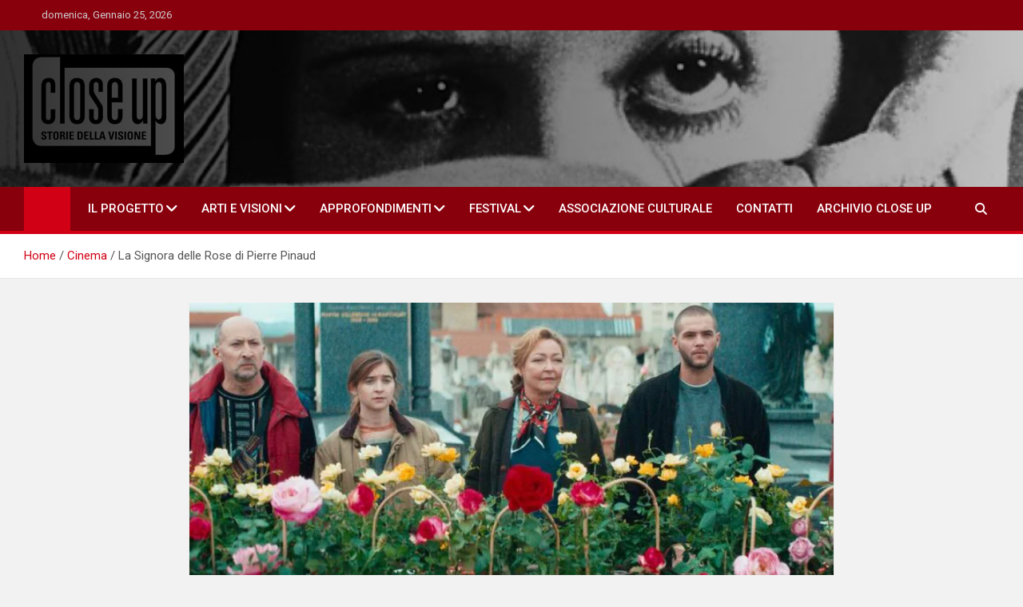

--- FILE ---
content_type: text/html; charset=utf-8
request_url: https://www.google.com/recaptcha/api2/aframe
body_size: 266
content:
<!DOCTYPE HTML><html><head><meta http-equiv="content-type" content="text/html; charset=UTF-8"></head><body><script nonce="4j2GStwcdQdZaEouVKCivw">/** Anti-fraud and anti-abuse applications only. See google.com/recaptcha */ try{var clients={'sodar':'https://pagead2.googlesyndication.com/pagead/sodar?'};window.addEventListener("message",function(a){try{if(a.source===window.parent){var b=JSON.parse(a.data);var c=clients[b['id']];if(c){var d=document.createElement('img');d.src=c+b['params']+'&rc='+(localStorage.getItem("rc::a")?sessionStorage.getItem("rc::b"):"");window.document.body.appendChild(d);sessionStorage.setItem("rc::e",parseInt(sessionStorage.getItem("rc::e")||0)+1);localStorage.setItem("rc::h",'1769321808276');}}}catch(b){}});window.parent.postMessage("_grecaptcha_ready", "*");}catch(b){}</script></body></html>

--- FILE ---
content_type: text/css
request_url: https://close-up.info/wp-content/themes/magazinenp/assets/css/magazinenp.css?ver=1.2.10
body_size: 14069
content:
::selection{background:#1151d3;color:#fff}::-moz-selection{background:#1151d3;color:#fff}ol,ul{padding-left:20px}body,input,select,textarea{color:#555;font:15px Roboto,sans-serif;line-height:1.7;word-wrap:break-word}body{background-color:#f2f2f2}body.overflow-hide{overflow:hidden}.theme-color{color:#1151d3}.theme-bg-color{background-color:#1151d3}caption,code,pre,pre code{color:#555}hr{margin-top:30px;margin-bottom:30px}.assistive-text,.screen-reader-text{position:absolute!important;clip:rect(1px 1px 1px 1px);clip:rect(1px,1px,1px,1px);height:1px;overflow:hidden;width:1px}.alignleft{display:inline;float:left;margin-right:20px}.alignright{display:inline;float:right;margin-left:20px}.aligncenter{clear:both;display:block;margin-left:auto;margin-right:auto}blockquote{font-size:19px;position:relative;padding-left:35px;margin-bottom:15px;color:#333;font-weight:700}.blockquote-footer,blockquote footer{font-size:15px;font-weight:400}blockquote cite{font-size:15px;font-weight:700;font-style:normal}blockquote:before{font-family:"Font Awesome 5 Free";-webkit-font-smoothing:antialiased;-moz-osx-font-smoothing:grayscale;content:"\f10d";position:absolute;top:0;left:0;color:#555;font-size:24px;opacity:.4;-moz-opacity:.4;font-weight:600}#breadcrumb{border-bottom:1px solid rgba(0,0,0,.1);background-color:#fff;padding:15px 0}#breadcrumb .breadcrumb-trail .trail-items{margin:0;padding:0}#breadcrumb ul li{list-style:none;display:inline-block}#breadcrumb ul li:after{content:"/";margin:0 4px}#breadcrumb ul li:last-child:after{content:normal}.btn,.btn-theme{font-size:15px;padding:8px 15px}.btn-sm{font-size:12px;padding:5px 15px}.btn-lg{font-size:18px;padding:12px 30px}.btn-rounded{border-radius:30px;-webkit-border-radius:30px;-moz-border-radius:30px}.btn.focus,.btn:focus{outline:0;box-shadow:none!important;-webkit-box-shadow:none!important;-moz-box-shadow:none!important}.btn-theme{background-color:#1151d3;color:#fff;text-align:center;white-space:nowrap;vertical-align:middle;-webkit-user-select:none;-moz-user-select:none;-ms-user-select:none;user-select:none;border-radius:4px;-webkit-border-radius:4px;-moz-border-radius:4px;transition:color .15s ease-in-out,background-color .15s ease-in-out,border-color .15s ease-in-out,box-shadow .15s ease-in-out;-webkit-transition:color .15s ease-in-out,background-color .15s ease-in-out,border-color .15s ease-in-out,box-shadow .15s ease-in-out;-moz-transition:color .15s ease-in-out,background-color .15s ease-in-out,border-color .15s ease-in-out,box-shadow .15s ease-in-out}.btn-theme:hover{background-color:#202f5b;text-decoration:none;color:#fff}.btn-outline-theme{border-color:#1151d3;color:#1151d3}.btn-outline-theme:hover{background-color:#1151d3;color:#fff}.btn-outline-theme a{transition:all ease-in-out .15s;-webkit-transition:all ease-in-out .15s;-moz-transition:all ease-in-out .15s}.btn-outline-theme:hover a{color:#fff;text-decoration:none}.btn-outline-info:not(:disabled):not(.disabled).active,.btn-outline-info:not(:disabled):not(.disabled):active,.show>.btn-outline-info.dropdown-toggle{background-color:#1151d3}.btn-light,.btn-light:active,.btn-light:focus,.btn-light:hover{color:#666}.btn-light:active,.btn-light:focus,.btn-light:hover{border-color:transparent}.btn-light:not(:disabled):not(.disabled).active,.btn-light:not(:disabled):not(.disabled):active,.show>.btn-light.dropdown-toggle{color:#666}.btn-icon-left .fa,.btn-icon-left .icon{margin-right:8px}.btn-icon-right .fa,.btn-icon-right .icon{margin-left:8px}.back-to-top{position:fixed;bottom:70px;right:30px;z-index:10}.back-to-top a{width:40px;height:40px;display:block;background-color:#1151d3;text-align:center;-webkit-transition:all .5s ease-out;-moz-transition:all .5s ease-out;-ms-transition:all .5s ease-out;-o-transition:all .5s ease-out;transition:all .5s ease-out;opacity:.6;-moz-opacity:.6}.back-to-top a:focus,.back-to-top a:hover{text-decoration:none;opacity:1;-moz-opacity:1}.back-to-top a:before{content:"\f106";color:#fff;font-family:"Font Awesome 5 Free";-webkit-font-smoothing:antialiased;-moz-osx-font-smoothing:grayscale;font-size:18px;line-height:40px;font-weight:600}.carousel-fade .carousel-inner .carousel-item{transition-property:opacity}.carousel-fade .carousel-inner .active.carousel-item-left,.carousel-fade .carousel-inner .active.carousel-item-right,.carousel-fade .carousel-inner .carousel-item{opacity:0;-moz-opacity:0}.carousel-fade .carousel-inner .active,.carousel-fade .carousel-inner .carousel-item-next.carousel-item-left,.carousel-fade .carousel-inner .carousel-item-prev.carousel-item-right{opacity:1;-moz-opacity:1}.carousel-fade .carousel-inner .active.carousel-item-left,.carousel-fade .carousel-inner .active.carousel-item-right,.carousel-fade .carousel-inner .carousel-item-next,.carousel-fade .carousel-inner .carousel-item-prev{left:0;transform:translate3d(0,0,0)}.carousel-fade .carousel-control{z-index:2}.gutter-0,.gutter-parent-0,.gutter-parent-0 .row{margin-left:0;margin-right:0}.gutter-parent-0 [class*=col-]{padding-left:0;padding-right:0}.gutter-0>[class*=col-]{padding-left:0;padding-right:0}.gutter-10,.gutter-parent-10,.gutter-parent-10 .row{margin-left:-5px;margin-right:-5px}.gutter-parent-10 [class*=col-]{padding-left:5px;padding-right:5px}.gutter-10>[class*=col-]{padding-left:5px;padding-right:5px}.gutter-14,.gutter-parent-14,.gutter-parent-14 .row{margin-left:-7px;margin-right:-7px}.gutter-parent-14 [class*=col-]{padding-left:7px;padding-right:7px}.gutter-14>[class*=col-]{padding-left:7px;padding-right:7px}.gutter-20,.gutter-parent-20,.gutter-parent-20 .row{margin-left:-10px;margin-right:-10px}.gutter-parent-20 [class*=col-]{padding-left:10px;padding-right:10px}.gutter-20>[class*=col-]{padding-left:10px;padding-right:10px}.gutter-40,.gutter-parent-40,.gutter-parent-40 .row{margin-left:-20px;margin-right:-20px}.gutter-parent-40 [class*=col-]{padding-left:20px;padding-right:20px}.gutter-40>[class*=col-]{padding-left:20px;padding-right:20px}.gutter-50,.gutter-parent-50{margin-left:-25px;margin-right:-25px}.gutter-parent-50 [class*=col-]{padding-left:25px;padding-right:25px}.gutter-50>[class*=col-]{padding-left:25px;padding-right:25px}button[type=submit],input[type=button],input[type=date],input[type=email],input[type=number],input[type=password],input[type=reset],input[type=search],input[type=submit],input[type=tel],input[type=text],input[type=url],textarea{-moz-appearance:none;-webkit-appearance:none;appearance:none}.form-control,input,select,textarea{font-size:14px;padding:10px;width:100%;box-shadow:none;color:#555;border:1px solid rgba(0,0,0,.09);background-color:#f9f9f9}.form-control:focus,input:focus,select:focus,textarea:focus{box-shadow:none;-webkit-box-shadow:none;-moz-box-shadow:none;border-color:rgba(0,0,0,.15);background-color:#f9f9f9;outline:0}.form-control::-webkit-input-placeholder{color:#555;opacity:.5;-moz-opacity:.5}.form-control::-moz-placeholder{color:#555;opacity:.5;-moz-opacity:.5}.form-control:-ms-input-placeholder{color:#555;opacity:.5;-moz-opacity:.5}.form-control:-moz-placeholder{color:#555;opacity:.5;-moz-opacity:.5}button[type=submit],input[type=button],input[type=reset],input[type=submit]{width:inherit;border:none;padding:10px 30px;background-color:#1151d3;color:#fff}button[type=submit],input[type=button]:hover,input[type=reset]:hover,input[type=submit]:hover{background-color:#202f5b;color:#fff}input[type=checkbox],input[type=file],input[type=radio]{width:inherit}input[type=file]{cursor:pointer}.h1,.h2,.h3,.h4,.h5,.h6,h1,h2,h3,h4,h5,h6{line-height:1.3;margin-bottom:20px;color:#333}figure{margin:0}img{max-width:100%;height:auto;vertical-align:top}img.size-full,img.size-large{max-width:100%;height:auto}.comment-content img.wp-smiley,.entry-content img.wp-smiley,.page-content img.wp-smiley{border:none;margin-bottom:0;margin-top:0;padding:0}img.aligncenter,img.alignleft,img.alignright{margin-top:20px;margin-bottom:20px}img#wpstats{display:none}.img-border{background-color:#fff;padding:5px;border:1px solid #ccc}.wp-caption{margin-bottom:20px;max-width:100%;text-align:center;display:inline-block}.wp-caption a{position:relative}.gallery-caption,.wp-caption .wp-caption-text{font-style:italic}.wp-caption .wp-caption-text{margin-bottom:0;padding:10px 0;border-bottom:1px solid rgba(0,0,0,.1)}a,a:hover{color:#1151d3}a{text-decoration:none}a:focus{outline:0}.widget+.widget_media_gallery .widget-title{padding-top:0}.container{max-width:1340px;padding-left:30px;padding-right:30px}.narrow-layout{background-color:#f1f1f1}.narrow-layout .site{max-width:1140px;margin:0 auto}.narrow-layout .container,.narrow-layout .container-fluid{padding-left:30px;padding-right:30px}.narrow-layout .site-footer{margin-bottom:15px}body.boxed_content_layout #page{box-shadow:0 0 15px rgba(0,0,0,.1);margin:0 auto;width:1200px;max-width:100%;background:rgba(244,244,244,.3)}.wp-custom-header{line-height:0;position:relative;background-color:#000}.wp-custom-header iframe,.wp-custom-header img,.wp-custom-header video{width:100%}@media (min-width:900px){.admin-bar .wp-custom-header iframe,.admin-bar .wp-custom-header video{height:calc(100vh - 32px)}.wp-custom-header iframe,.wp-custom-header video{height:100vh}}.wp-custom-header .wp-custom-header-video-button{background-color:rgba(0,0,0,.5);border:1px solid rgba(255,255,255,.5);height:35px;width:35px;overflow:hidden;padding:0;position:absolute;right:20px;top:70px;-ms-transition:all .3s ease-out;-moz-transition:all .3s ease-out;-webkit-transition:all .3s ease-out;-o-transition:all .3s ease-out;transition:all .3s ease-out}.wp-custom-header .wp-custom-header-video-button:focus,.wp-custom-header .wp-custom-header-video-button:hover{border-color:rgba(255,255,255,.8);background-color:rgba(0,0,0,.8)}.wp-custom-header-video-pause,.wp-custom-header-video-play{font-size:0;line-height:0}.wp-custom-header-video-pause:before,.wp-custom-header-video-play:before{font-family:"Font Awesome 5 Free";-webkit-font-smoothing:antialiased;-moz-osx-font-smoothing:grayscale;font-size:14px;line-height:normal;color:rgba(255,255,255,.5);-ms-transition:all .3s ease-out;-moz-transition:all .3s ease-out;-webkit-transition:all .3s ease-out;-o-transition:all .3s ease-out;transition:all .3s ease-out}.wp-custom-header-video-pause:hover:before,.wp-custom-header-video-play:hover:before{color:rgba(255,255,255,.8)}.wp-custom-header-video-play:before{content:"\f04b"}.wp-custom-header-video-pause:before{content:"\f04c"}.mnp-top-header{position:relative;font-size:13px;background-color:#202f5b;overflow:hidden;min-height:30px;color:#ccc}.mnp-top-header .mnp-top-header-nav-menu-toggle{display:none}.mnp-top-header ul{padding-left:0;margin-bottom:0}.mnp-top-header ul li{float:left;position:relative;list-style:none;color:#ccc;padding-right:10px;padding-top:8px;padding-bottom:8px}.mnp-top-header ul li:last-child{padding-right:0}.mnp-top-header .mnp-social-profiles{margin-bottom:0}.mnp-top-header .mnp-social-profiles ul li a,.mnp-top-header .mnp-top-header-nav ul li a{display:inline-block;color:#ccc}.mnp-top-header .mnp-top-header-nav ul li a:focus,.mnp-top-header .mnp-top-header-nav ul li a:hover,.mnp-top-header .mnp-top-header-nav ul li.current-menu-item a{text-decoration:none;opacity:.8;-moz-opacity:.8}.mnp-top-header .mnp-top-header-nav li+li:before{content:"|";display:inline-block;margin-right:10px}.mnp-top-header .mnp-social-profiles ul{margin-left:0;margin-right:0;height:100%}.mnp-top-header .mnp-social-profiles ul li{padding:0 0 0 1px;height:100%}.mnp-top-header .mnp-social-profiles ul li a{font-size:15px;position:relative;width:30px;line-height:38px;color:#fff;background-color:rgba(255,255,255,.17);opacity:.8;-moz-opacity:.8}.mnp-top-header .mnp-social-profiles ul li a:focus,.mnp-top-header .mnp-social-profiles ul li a:hover{opacity:1;-moz-opacity:1}.site-title{font-size:40px;font-weight:700;margin:0}.site-title a{color:#333;text-decoration:none}.site-title a:active,.site-title a:focus,.site-title a:hover{color:#1151d3}.site-description{font-size:15px;margin:0;opacity:.7;-moz-opacity:.7}.mnp-social-profiles{display:inline-block;margin-bottom:20px}.mnp-social-profiles ul{margin-left:-7px;margin-right:-7px;margin-bottom:0;padding-left:0}.mnp-social-profiles ul li{float:left;padding-right:7px;padding-left:7px;list-style:none}.mnp-social-profiles ul li a{font-size:20px;line-height:20px;display:block;text-align:center;-webkit-font-smoothing:antialiased;-moz-osx-font-smoothing:grayscale;transition:all ease-in-out .2s;-webkit-transition:all ease-in-out .2s;-moz-transition:all ease-in-out .2s;opacity:.7;-moz-opacity:.7}.mnp-social-profiles ul li a:focus,.mnp-social-profiles ul li a:hover{text-decoration:none;opacity:1;-moz-opacity:1}.mnp-top-header .mnp-social-profiles.official .fa-facebook-f{background:#3b5998}.mnp-top-header .mnp-social-profiles.official .fa-linkedin{background:#39c}.mnp-top-header .mnp-social-profiles.official .fa-twitter{background:#00aced}.mnp-top-header .mnp-social-profiles.official .fa-instagram{background:#3f729b}.mnp-top-header .mnp-social-profiles.official .fa-pinterest{background:#c8232c}.mnp-top-header .mnp-social-profiles.official .fa-youtube{background:#c4302b}.bottom-footer .mnp-social-profiles.official .fa-facebook-f{color:#3b5998}.bottom-footer .mnp-social-profiles.official .fa-linkedin{color:#39c}.bottom-footer .mnp-social-profiles.official .fa-twitter{color:#00aced}.bottom-footer .mnp-social-profiles.official .fa-instagram{color:#3f729b}.bottom-footer .mnp-social-profiles.official .fa-pinterest{color:#c8232c}.bottom-footer .mnp-social-profiles.official .fa-youtube{color:#c4302b}input.s{-webkit-border-radius:0;-moz-border-radius:0;-ms-border-radius:0;border-radius:0}.navigation-bar-top .search-toggle{display:none}.search-toggle:before{content:"\f002"}.search-toggle.active:before{content:"\f00d"}.search-form{margin-bottom:30px}.widget .search-form{margin-bottom:0}.search-form .form-control{border-right-width:0}.search-form .input-group-prepend{margin-right:0}.search-form .input-group-prepend .btn-theme{font-size:0;height:100%;padding-left:20px;padding-right:20px;min-height:43px;border:none}.search-form .input-group-prepend .btn-theme:before{font-weight:600;font-family:"Font Awesome 5 Free";-webkit-font-smoothing:antialiased;-moz-osx-font-smoothing:grayscale;content:"\f002";font-size:16px;line-height:16px;top:50%;right:50%;margin-top:-8px;margin-right:-7px;position:absolute}.search-block{position:absolute;background-color:#fff;z-index:10000;right:30px;top:100%;display:none;width:420px;padding:10px;box-shadow:0 5px 10px rgba(0,0,0,.2);-webkit-box-shadow:0 5px 10px rgba(0,0,0,.2);-moz-box-shadow:0 5px 10px rgba(0,0,0,.2);-ms-box-shadow:0 5px 10px rgba(0,0,0,.2)}.search-block .search-toggle{position:absolute;right:0;top:0;left:0;bottom:0;cursor:default}.search-block .search-toggle:before{display:none}.search-block .search-form{overflow:hidden;box-shadow:none;border-radius:0;margin:0;transition:all ease-in-out .2s;-webkit-transition:all ease-in-out .2s;-moz-transition:all ease-in-out .2s;-ms-transition:all ease-in-out .2s}.search-block .form-control{font-size:15px;padding:10px;border:1px solid #ccc;background-color:#fff}.search-block .input-group-prepend .btn-theme{padding:10px 25px;min-height:46px;z-index:10001}.search-block .input-group-prepend .btn-theme:before{font-size:16px;line-height:16px;margin-top:-8px;margin-right:-8px}.navbar{padding:0;background-color:#fff}.navbar .mnp-home-icon a{font-size:22px;display:inline-block;padding:16px 15px;float:left;background:#1151d3;line-height:1;min-height:51px;color:#fff}.sticky-header{background-color:#fff;position:fixed;top:0;width:100%;z-index:1000;border-bottom:1px solid #eee}.mnp-mid-header{display:-webkit-box;display:-ms-flexbox;display:flex;-ms-flex-wrap:wrap;flex-wrap:wrap;-webkit-box-align:center;-ms-flex-align:center;align-items:center;-webkit-box-pack:justify;-ms-flex-pack:justify;justify-content:space-between;padding-top:30px;padding-bottom:30px;background-size:cover;background-position:center center;background-repeat:no-repeat;position:relative}.mnp-mid-header.header-overlay-light .container:before,.mnp-mid-header.mnp-dark-overlay .container:before{content:"";position:absolute;top:0;bottom:0;left:0;width:100%}.mnp-mid-header.mnp-dark-overlay .container:before{background-image:linear-gradient(to right,rgba(0,0,0,.8),rgba(0,0,0,.2))}.mnp-mid-header.header-overlay-light .container:before{background-image:linear-gradient(to right,rgba(255,255,255,.8),rgba(255,255,255,.2))}.mnp-mid-header.mid-header-bg-enable,.mnp-mid-header.mid-header-bg-enable .site-description,.mnp-mid-header.mid-header-bg-enable .site-title,.mnp-mid-header.mid-header-bg-enable .site-title a,.mnp-mid-header.mid-header-bg-enable.mnp-dark-overlay,.mnp-mid-header.mid-header-bg-enable.mnp-dark-overlay .site-description,.mnp-mid-header.mid-header-bg-enable.mnp-dark-overlay .site-title,.mnp-mid-header.mid-header-bg-enable.mnp-dark-overlay .site-title a,.mnp-mid-header.mnp-dark-overlay,.mnp-mid-header.mnp-dark-overlay .site-description,.mnp-mid-header.mnp-dark-overlay .site-title,.mnp-mid-header.mnp-dark-overlay .site-title a{color:#fff}.mnp-mid-header.mid-header-bg-enable.header-overlay-light,.mnp-mid-header.mid-header-bg-enable.header-overlay-light .site-description,.mnp-mid-header.mid-header-bg-enable.header-overlay-light .site-title,.mnp-mid-header.mid-header-bg-enable.header-overlay-light .site-title a{color:#333}.navbar-ad-section{text-align:right}.navbar-ad-section .magazinenp-ad-728-90{display:inline-block}.navigation-bar{background-color:#202f5b;color:#fff;display:-webkit-box;display:-ms-flexbox;display:flex;-ms-flex-wrap:wrap;flex-wrap:wrap}.navigation-bar .container{position:relative;padding-right:85px}.navigation-bar-top{background-color:#202f5b;min-height:inherit;-webkit-box-flex:0;-ms-flex:0 0 100%;flex:0 0 100%;max-width:100%;-webkit-box-ordinal-group:3;-ms-flex-order:2;order:2}.navbar-brand{padding-top:0;padding-bottom:0;white-space:normal}.navbar-main{-webkit-box-flex:0;-ms-flex:0 0 100%;flex:0 0 100%;max-width:100%;-webkit-box-ordinal-group:2;-ms-flex-order:1;order:1;border-bottom:4px solid #1151d3}.navbar-main .mnp-home-icon{display:none;height:1px;width:65px;float:left}.navbar-main .mnp-home-icon a{position:absolute;top:0;bottom:0;line-height:1.5}.mnp-bottom-header.no-border .navbar-main{border-bottom:none}.navbar .nav-search{position:absolute;top:0;right:30px;display:inline-block}.navbar-toggler{border:none;padding:10px 15px;color:#fff;border-radius:0;-webkit-border-radius:0;-moz-border-radius:0}.navbar-toggler:hover,.site-header.toggled-on .navbar-toggler,[aria-expanded=true].navbar-toggler{background-color:rgba(0,0,0,.15)}.navbar-toggler:focus{outline:0}.navbar-toggler:before{content:"\f00d";display:block;font-size:26px;font-family:"Font Awesome 5 Free";-webkit-font-smoothing:antialiased;-moz-osx-font-smoothing:grayscale;font-weight:600}.navbar-toggler.collapsed:before{content:"\f0c9"}.collapse.in{display:block}.navbar .navbar-collapse{flex-grow:0}.navbar .main-navigation ul{padding-left:0}.main-navigation li{position:relative;list-style:none;display:inline-block;float:left}.main-navigation a{color:#fff;display:block;padding:15px;font-weight:500}.main-navigation a:hover{text-decoration:none}.main-navigation ul li a:hover,.main-navigation ul li.current-menu-ancestor>a,.main-navigation ul li.current-menu-item>a,.main-navigation ul li.current_page_ancestor>a,.main-navigation ul li.current_page_item>a,.main-navigation ul li.show>a,.main-navigation ul li:hover>a{background-color:#1151d3}.main-navigation ul li a{text-transform:uppercase}.main-navigation li ul a{text-transform:inherit}.main-navigation ul li.menu-item-has-children>a,.main-navigation ul li.page_item_has_children>a{position:relative}.main-navigation ul li.menu-item-has-children>a:after,.main-navigation ul li.page_item_has_children>a:after{content:"\f107";font-family:"Font Awesome 5 Free";-webkit-font-smoothing:antialiased;-moz-osx-font-smoothing:grayscale;position:absolute;top:48%;font-weight:600;right:15px;font-size:18px;display:block;transform:translateY(-50%);-webkit-transform:translateY(-50%);-moz-transform:translateY(-50%);color:#fff}.main-navigation li ul li.menu-item-has-children>a:after,.main-navigation li ul li.page_item_has_children>a:after{content:"\f105";right:7px;color:#555;z-index:9999}.main-navigation ul li.menu-item-has-children>a,.main-navigation ul li.page_item_has_children>a{padding-right:32px}.main-navigation ul li ul li.menu-item-has-children>a,.main-navigation ul li ul li.page_item_has_children>a{padding-right:18px}.main-navigation .dropdown-parent .dropdown-toggle{width:40px;height:100%;color:#555;position:absolute;top:0;right:0;font-size:18px;text-align:center;display:none}.main-navigation .dropdown-parent .dropdown-toggle:after{display:none}.main-navigation .dropdown-parent .dropdown-toggle:hover{cursor:pointer}.main-navigation .dropdown-parent .dropdown-toggle .dropdown-icon{display:inline-block;position:relative;height:45px;width:45px;transition:all ease-in-out .2s;-webkit-transition:all ease-in-out .2s;-moz-transition:all ease-in-out .2s;border:none;background:0 0}.main-navigation .dropdown-parent .dropdown-toggle .dropdown-icon:focus{outline:auto!important}.main-navigation .dropdown-parent .dropdown-toggle .dropdown-icon:after{content:"\f105";font-family:"Font Awesome 5 Free";-webkit-font-smoothing:antialiased;-moz-osx-font-smoothing:grayscale;position:absolute;top:50%;right:0;width:100%;height:auto;text-align:center;transform:translateY(-50%);-webkit-transform:translateY(-50%);-moz-transform:translateY(-50%);border:none;font-weight:700;display:block}.main-navigation .dropdown-parent .dropdown-toggle.toggle-on .dropdown-icon{transform:rotate(90deg);-webkit-transform:rotate(90deg);-moz-transform:rotate(90deg)}.main-navigation ul li ul li{display:block;float:none}.main-navigation ul ul li.focus>ul,.main-navigation ul ul li:hover>ul,.main-navigation ul ul ul li.focus>ul,.main-navigation ul ul ul li:hover>ul,.main-navigation ul ul ul ul li.focus>ul,.main-navigation ul ul ul ul li:hover>ul,.main-navigation ul ul ul ul ul li.focus>ul,.main-navigation ul ul ul ul ul li:hover>ul{opacity:1;top:100%;margin-top:0;left:100%;z-index:999}.main-navigation ul>li.focus>ul,.main-navigation ul>li:hover>ul{opacity:1;top:100%;margin-top:0;left:0;z-index:999}.main-navigation ul>li>ul{left:-10000px}.main-navigation .dropdown-menu,.main-navigation li ul{top:100%;opacity:0;border:1px solid rgba(0,0,0,.1);border-radius:0;-webkit-border-radius:0;-moz-border-radius:0;padding-top:0;padding-bottom:0;position:absolute;left:0;background-color:#fff;margin-top:0;width:220px}.main-navigation .dropdown-menu a,.main-navigation li ul a{color:#555;padding:8px 12px;text-transform:inherit;font-weight:400}.main-navigation .dropdown-menu a.current-menu-item,.main-navigation .dropdown-menu a:hover,.main-navigation li ul li.current-menu-ancestor>a,.main-navigation li ul li.current-menu-item>a,.main-navigation li ul li.current_page_ancestor>a,.main-navigation li ul li:hover>a,.main-navigation ul li li.current_page_item>a{background-color:rgba(0,0,0,.05);color:#1151d3}.main-navigation ul.children ul.children,.main-navigation ul.sub-menu ul.sub-menu{top:-1px}.main-navigation .dropdown-toggle:after{display:none}.navbar-collapse .form-inline{margin-left:10px}.navbar-search{position:relative}.search-toggle{display:block;font-family:"Font Awesome 5 Free";-webkit-font-smoothing:antialiased;-moz-osx-font-smoothing:grayscale;color:#fff;padding:15px;min-width:45px;text-align:center;cursor:pointer;background:0 0;border:none}.search-toggle:before{content:"\f002";font-weight:600}.search-toggle.active,.search-toggle:focus,.search-toggle:hover{color:#fff;text-decoration:none;outline:0;box-shadow:none;background-color:#1151d3}.navbar-search .search-box{position:absolute;top:75%;right:0;min-width:300px;text-align:right;z-index:1000}.navbar-search .search-box:before{content:"";height:10px;width:10px;display:block;-webkit-transform:rotate(45deg);-moz-transform:rotate(45deg);-ms-transform:rotate(45deg);-o-transform:rotate(45deg);transform:rotate(45deg);border-width:1px 0 0 1px;border-style:solid;border-color:rgba(0,0,0,.1);background-color:#fff;position:absolute;right:10px;top:-6px}.mnp-news-ticker{background-color:#fff;position:relative;overflow:hidden;font-weight:700;box-shadow:0 1px 0 rgba(0,0,0,.07);-webkit-box-shadow:0 1px 0 rgba(0,0,0,.07);-moz-box-shadow:0 1px 0 rgba(0,0,0,.07)}.mnp-news-ticker.layout_1{padding:10px 0;height:unset}.mnp-news-ticker.layout_1 .mnp-news-ticker-box>.col-sm-auto{padding-right:0}.mnp-news-ticker.layout_1 .mnp-news-ticker-label{height:unset;font-weight:400;padding-left:25px;padding-right:25px;border:1px solid #ddd;border-left:0;border-right:0}.mnp-news-ticker.layout_1 .mnp-news-ticker-label .ticker-label.animate{animation-name:none}.mnp-news-ticker.layout_1 .mnp-ticker-posts{height:unset;border:1px solid #ddd;border-left:none;border-right:none}.mnp-news-ticker.layout_1 .mnp-ticker-posts .row{height:unset}.mnp-news-ticker.layout_1 .mnp-ticker-posts .mnp-news-ticker-slide{height:30px;background:#f9f9f9}.mnp-news-ticker.layout_1 .mnp-ticker-posts .mnp-news-ticker-slide .mnp-ticker-item a.mnp-ticker-link{height:30px;font-weight:400}.mnp-news-ticker.layout_1 .mnp-ticker-posts .mnp-news-ticker-slide .ticker-image{height:30px;width:30px}.mnp-news-ticker{height:50px}.mnp-news-ticker .mnp-news-ticker-slide .ticker-image{height:40px;width:40px;margin-right:10px;background-size:cover;background-position:center center;-webkit-box-flex:0;-ms-flex:0 0 auto;flex:0 0 auto;max-width:none;border-radius:4px;-webkit-border-radius:4px;background-color:#ddd}.mnp-news-ticker .mnp-news-ticker-slide .ticker-image.circle{border-radius:50%}.mnp-news-ticker .mnp-news-ticker-slide .ticker-image.square{border-radius:0}.mnp-news-ticker .mnp-news-ticker-label{float:left;color:#333;padding-left:15px;background-color:#1151d3;position:relative;height:100%;display:table;padding-right:15px}.mnp-news-ticker .mnp-news-ticker-label .mnp-news-ticker-label-wrap{position:relative;display:table;height:100%;padding:0}.mnp-news-ticker .mnp-news-ticker-label .ticker-label{position:relative;z-index:2;display:table-cell;height:30px;vertical-align:middle;font-size:17px;color:#fff}.mnp-news-ticker .mnp-news-ticker-label .ticker-label.animate{-webkit-animation-name:heartBeat;animation-name:heartBeat;-webkit-animation-duration:1.4s;animation-duration:1.4s;-webkit-animation-timing-function:ease-in-out;animation-timing-function:ease-in-out;animation-iteration-count:infinite}@keyframes blink-a{0%{transform:scale(1,1)}100%{transform:scale(3,3);opacity:0}}@keyframes blink-b{0%{transform:scale(1,1)}100%{transform:scale(3,3);opacity:0}}.mnp-news-ticker .mnp-ticker-posts{display:block;margin-bottom:0;position:relative;overflow:hidden;padding-left:0;background-color:#fff;height:50px}.mnp-news-ticker .mnp-ticker-posts .row{height:50px}.mnp-news-ticker .js-marquee{display:-webkit-box;display:-ms-flexbox;display:flex;-ms-flex-wrap:wrap;flex-wrap:wrap;height:50px}.mnp-news-ticker .mnp-ticker-posts .mnp-news-ticker-slide{width:100%;overflow:hidden;height:50px}.mnp-news-ticker .mnp-ticker-posts .mnp-news-ticker-slide .mnp-ticker-item a.mnp-ticker-link{display:-webkit-box;display:-ms-flexbox;display:flex;-ms-flex-wrap:wrap;flex-wrap:wrap;-webkit-box-align:center;-ms-flex-align:center;align-items:center;padding-left:50px;color:#333;height:50px}.mnp-news-ticker .mnp-ticker-posts .mnp-news-ticker-slide .mnp-ticker-item a.mnp-ticker-link:hover{color:#1151d3}.mnp-news-ticker .mnp-ticker-posts:after{content:"";position:absolute;top:0;right:15px;bottom:0;width:80px;background-image:linear-gradient(to right,rgba(255,255,255,0),#fff)}@-webkit-keyframes heartBeat{0%{-webkit-transform:scale(1);transform:scale(1)}14%{-webkit-transform:scale(1.1);transform:scale(1.1)}28%{-webkit-transform:scale(1);transform:scale(1)}42%{-webkit-transform:scale(1.1);transform:scale(1.1)}70%{-webkit-transform:scale(1);transform:scale(1)}}@keyframes heartBeat{0%{-webkit-transform:scale(1);transform:scale(1)}14%{-webkit-transform:scale(1.1);transform:scale(1.1)}28%{-webkit-transform:scale(1);transform:scale(1)}42%{-webkit-transform:scale(1.1);transform:scale(1.1)}70%{-webkit-transform:scale(1);transform:scale(1)}}.mnp-popular-tags-wrap{background:#f9f9f9;border-bottom:1px solid #ddd;border-top:1px solid #ddd;padding:5px 0}.mnp-popular-tags-wrap .popular-tags-title-wrap{float:left}.mnp-popular-tags-wrap .popular-tags-tag-items{float:left;margin-left:10px}.mnp-popular-tags-wrap ul.tags-list{margin:0;padding:0}.mnp-popular-tags-wrap ul.tags-list li{float:left;list-style:none;margin-right:10px}.mnp-popular-tags-wrap ul.tags-list li a{padding:2px 4px;border-radius:2px;font-size:12px;font-weight:600;color:#1151d3;background:#f3eeee;border:1px solid #ccc}.site-content{padding-top:30px}.post,.type-attachment{background-color:#fff;box-shadow:0 1px 1px rgba(0,0,0,.1);-webkit-box-shadow:0 1px 1px rgba(0,0,0,.1);-moz-box-shadow:0 1px 1px rgba(0,0,0,.1);margin-bottom:30px;padding:25px}.post-col .page,.post-col .post,.site-main .post-col .page{padding:15px 15px 7px;margin-bottom:14px;min-height:calc(100% - 14px)}.post-col .page .entry-content p,.post-col .post .entry-content p,.site-main .post-col .entry-content .page p{margin-bottom:10px}.post-wrap{margin-bottom:16px}.post-featured-image{margin-bottom:20px;position:relative}.post-col .post-featured-image{margin:-15px -15px 15px}.post-featured-image.page-single-img-wrap{margin:-25px -25px 25px}.post .entry-header+.post-featured-image{margin-top:0}.post.sticky .entry-header{position:relative}.post.sticky .entry-header .entry-title{padding-right:35px}.post.sticky .entry-header:before{font-family:"Font Awesome 5 Free";-webkit-font-smoothing:antialiased;-moz-osx-font-smoothing:grayscale;content:"\f08d";position:absolute;top:5px;right:0;color:#fff;font-size:15px;line-height:29px;width:26px;height:26px;text-align:center;background-color:#1151d3;border-radius:50%;-webkit-border-radius:50%;-moz-border-radius:50%;font-weight:900}.single-post .post.sticky .entry-header .entry-title{padding-right:0}.single-post .post.sticky .entry-header .entry-meta.category-meta{padding-right:35px}.single-post .post.sticky .entry-header:before{top:0}.entry-title{font-size:28px;font-weight:700;color:#333;margin:0 0 10px}.entry-title a{color:#333}.entry-title a:focus,.entry-title a:hover{color:#1151d3;text-decoration:none}.type-attachment .entry-title{margin-bottom:30px}.post-col .entry-title{font-size:19px;margin-bottom:5px}.entry-meta{margin-bottom:10px;display:inline-block}.entry-meta,.entry-meta a{color:#555;font-size:14px}.entry-meta a{opacity:.8;-moz-opacity:.8}.entry-meta a i.mnp-icon{padding-right:5px}.entry-meta a:focus,.entry-meta a:hover{color:#1151d3;opacity:1;-moz-opacity:1}.entry-meta .author,.entry-meta .cat-links,.entry-meta .comments,.entry-meta .date{display:inline-block;position:relative;margin-bottom:3px}.entry-meta>div:after{content:"";padding:0 6px}.entry-meta>.cat-links:after,.entry-meta>div:last-child:after{display:none}.entry-meta .cat-links a,.entry-meta div.cat-links a{background-color:#1151d3;color:#fff;font-weight:500;text-transform:uppercase;float:left;opacity:1;-moz-opacity:1;padding:2px 5px 0 5px;font-size:11px;margin:5px 5px 0 0}.entry-meta .tag-links a{display:inline-block;color:#1151d3}.entry-meta .cat-links a:hover{text-decoration:underline;color:#fff}.mnp-post-image-wrap .entry-meta .cat-links a,.mnp-post-image-wrap+.entry-header .entry-meta .cat-links a{background-color:#1151d3;color:#fff;padding:2px 5px 0 5px;margin-top:5px;text-shadow:none;-webkit-border-radius:0;-moz-border-radius:0;border-radius:0;margin-right:5px}.mnp-post-image-wrap .entry-meta .cat-links a:hover,.mnp-post-image-wrap+.entry-header .entry-meta .cat-links a:hover{text-decoration:none}.entry-meta .cat-links .get-seperator{padding-left:2px;padding-right:2px}.post .post-featured-image .entry-meta.category-meta{position:absolute;bottom:0;left:15px;right:15px;margin-bottom:10px}.mnp-post-boxed .entry-meta,.post-block .entry-meta,.post-col .entry-meta{margin-bottom:5px}.mnp-post-boxed .entry-meta .cat-links a,.post-block .entry-meta .cat-links a,.post-col .entry-meta .cat-links a{font-size:11px}.category-meta,.post-block .entry-meta,.post-block .entry-meta a{opacity:1;-moz-opacity:1}.category-meta,.mnp-post-boxed.inlined.main-post .entry-meta.category-meta{margin-bottom:5px;display:block}.mnp-post-boxed.inlined .entry-meta.category-meta{margin-bottom:3px}.post-block .entry-meta.category-meta{margin-bottom:0}.category-meta .cat-links{display:block}.category-meta .cat-links:after,.category-meta .cat-links:before{content:"";display:table}.category-meta .cat-links:after,.entry-meta.category-meta>.cat-links:after,.entry-meta.category-meta>div:last-child:after{clear:both;display:table}.mnp-post-boxed.inlined .entry-meta .cat-links{margin-bottom:0}.mnp-post-boxed.inlined.main-post .entry-meta .cat-links{margin-bottom:3px}.entry-meta .comments a:before{content:"\f075";font-family:"Font Awesome 5 Free";font-weight:900;padding-right:5px}.wp-video{margin-bottom:20px}.entry-content p{margin-bottom:15px}.format-quote blockquote:before{color:#1151d3;opacity:1;-moz-opacity:1}.single .entry-content.magazinenp-parts-item{max-width:100%;overflow:hidden}.gallery{display:-ms-flexbox;display:flex;-ms-flex-wrap:wrap;flex-wrap:wrap;margin:0 -5px 20px}.gallery .gallery-item{text-align:center;margin-bottom:10px;padding-right:5px;padding-left:5px;-ms-flex-preferred-size:0;flex-basis:0;-ms-flex-positive:1;flex-grow:1;max-width:100%}.gallery-columns-2 .gallery-item{-ms-flex:0 0 50%;flex:0 0 50%;max-width:50%}.gallery-columns-3 .gallery-item{-ms-flex:0 0 33.33%;flex:0 0 33.33%;max-width:33.33%}.gallery-columns-4 .gallery-item{-ms-flex:0 0 25%;flex:0 0 25%;max-width:25%}.gallery-columns-5 .gallery-item{-ms-flex:0 0 20%;flex:0 0 20%;max-width:20%}.gallery-columns-6 .gallery-item{-ms-flex:0 0 16.66%;flex:0 0 16.66%;max-width:16.66%}.gallery-columns-7 .gallery-item{-ms-flex:0 0 14.28%;flex:0 0 14.28%;max-width:14.28%}.gallery-columns-8 .gallery-item{-ms-flex:0 0 12.5%;flex:0 0 12.5%;max-width:12.5%}.gallery-columns-9 .gallery-item{-ms-flex:0 0 11.11%;flex:0 0 11.11%;max-width:11.11%}.gallery-item .gallery-icon{display:inline-block}.gallery-item a{display:block}.site-content .content-area .widget.widget_media_gallery{background-color:transparent;padding:0;box-shadow:none;-webkit-box-shadow:none;-moz-box-shadow:none}.site-content .content-area .widget.widget_media_gallery .gallery{padding:15px 10px 5px;margin-left:0;margin-right:0;background-color:#fff;box-shadow:0 1px 1px rgba(0,0,0,.1);-webkit-box-shadow:0 1px 1px rgba(0,0,0,.1);-moz-box-shadow:0 1px 1px rgba(0,0,0,.1)}.widget-area .widget.widget_media_gallery{padding-bottom:11px}.widget-area .gallery{margin:0 -2px}.widget-area .gallery .gallery-item{padding-left:2px;padding-right:2px;margin-bottom:4px}.site-footer .widget-area .widget.widget_media_gallery{padding-bottom:0}.magazinenp-author-box{background-color:#fff;box-shadow:0 1px 1px rgba(0,0,0,.1);-webkit-box-shadow:0 1px 1px rgba(0,0,0,.1);-moz-box-shadow:0 1px 1px rgba(0,0,0,.1);margin-bottom:30px;padding:35px 25px 25px}.magazinenp-author-box .author-avatar{float:left;margin:0 10px 10px 0}.magazinenp-author-box .author-avatar img{border:1px solid #ddd}.magazinenp-author-box .author-title{color:#333;display:block;font-size:18px;font-weight:700;margin-bottom:10px;text-transform:capitalize}.navigation.post-navigation .nav-links{position:relative;background-color:#fff;margin-bottom:30px;box-shadow:0 1px 1px rgba(0,0,0,.1);-webkit-box-shadow:0 1px 1px rgba(0,0,0,.1);-moz-box-shadow:0 1px 1px rgba(0,0,0,.1)}.navigation.post-navigation .nav-links:before{background-color:rgba(0,0,0,.1);display:block;height:100%;left:50%;position:absolute;top:0;width:1px;content:"";line-height:0}.navigation.post-navigation .nav-links .nav-previous{float:left;width:50%}.navigation.post-navigation .nav-links .nav-next{float:right;text-align:right;width:50%}.navigation.post-navigation .nav-links a{display:block;padding:30px;color:#333}.navigation.post-navigation .nav-links a:hover{text-decoration:underline;color:#1151d3}.navigation.post-navigation .nav-links:after{display:block;content:" ";clear:both}.navigation.post-navigation .nav-links .nav-next a:after,.navigation.post-navigation .nav-links .nav-previous a:after{font-size:20px;font-family:"Font Awesome 5 Free";-webkit-font-smoothing:antialiased;-moz-osx-font-smoothing:grayscale;position:absolute;top:50%;margin-top:-15px;font-weight:600}.navigation.post-navigation .nav-links .nav-previous a{position:relative;padding-left:50px}.navigation.post-navigation .nav-links .nav-previous a:after{content:"\f104";left:20px}.navigation.post-navigation .nav-links .nav-next a{position:relative;padding-right:50px}.navigation.post-navigation .nav-links .nav-next a:after{content:"\f105";right:20px}.navigation.pagination{text-align:center;display:block;margin-bottom:30px}.navigation.pagination .page-numbers{display:inline-block;color:#333;padding:15px 25px;margin:0 1px 3px;background-color:#fff;box-shadow:0 1px 1px rgba(0,0,0,.1);-webkit-box-shadow:0 1px 1px rgba(0,0,0,.1);-moz-box-shadow:0 1px 1px rgba(0,0,0,.1)}.navigation.pagination .current,.navigation.pagination a:hover{color:#fff;background-color:#1151d3;border-color:transparent;text-decoration:none;position:relative}.page-links{text-align:center;margin-bottom:30px;color:rgba(0,0,0,.4)}.page-links a,.page-links span{display:inline-block;margin-left:-1px;text-decoration:none}.page-links a:hover span,.page-links span{color:#fff;padding:15px 25px;border:1px solid transparent;background-color:#1151d3}.page-links a span{display:block;color:#333;border:1px solid rgba(0,0,0,.1);background-color:inherit;margin-left:0}.page-links .post-page-numbers{padding:0;border:none;display:inline-block}.image-attachment div.attachment{background-color:#f9f9f9;border:1px solid #ddd;border-width:1px 0;margin:0 -8.9% 1.625em;overflow:hidden;padding:1.625em 1.625em 0;text-align:center}.image-attachment div.attachment img{display:block;height:auto;margin:0 auto 1.625em;max-width:100%}.image-attachment div.attachment a img{border-color:#f9f9f9}.image-attachment div.attachment a:active img,.image-attachment div.attachment a:focus img,.image-attachment div.attachment a:hover img{border-color:#ddd;background-color:#fff}.image-attachment .entry-caption p{letter-spacing:.1em;line-height:2.6em;margin:0 0 2.6em;text-transform:uppercase}.comments-area{background-color:#fff;box-shadow:0 1px 1px rgba(0,0,0,.1);-webkit-box-shadow:0 1px 1px rgba(0,0,0,.1);-moz-box-shadow:0 1px 1px rgba(0,0,0,.1);margin-bottom:30px;padding:35px 25px 25px}.comments-title{font-size:28px;font-weight:700}.comment-reply-title{font-size:24px}.comment-reply-title,.comments-title{margin-bottom:10px}.comment-body{padding-left:60px;position:relative;margin-bottom:30px}.children .comment-body{padding-left:50px}ol.comment-list{padding-left:0}ol.comment-list,ol.comment-list ol.children{margin:0;list-style:none}.comment-author .avatar{height:50px;position:absolute;width:50px;top:0;left:0;-webkit-border-radius:50%;-moz-border-radius:50%;-ms-border-radius:50%;border-radius:50%}.children .comment-author .avatar{height:40px;width:40px}.bypostauthor>.comment-body>.comment-meta>.comment-author .avatar{border:1px solid rgba(0,0,0,.2);padding:2px}.children{padding-left:30px}.comment-meta{padding-bottom:10px}.comment-metadata,.comment-metadata a{color:#555}.comment-metadata a.comment-edit-link{color:#1151d3}.required{color:red}#wp-comment-cookies-consent{margin-right:10px}.comment-area .form-submit{margin-bottom:0}.page-header,.page-header .page-title{margin-bottom:10px;overflow:auto}.page-title{font-size:28px;font-weight:700;color:#333}.page-header .page-title-wrap p{margin-bottom:25px}.site-main .type-page{background-color:#fff;box-shadow:0 1px 1px rgba(0,0,0,.1);-webkit-box-shadow:0 1px 1px rgba(0,0,0,.1);-moz-box-shadow:0 1px 1px rgba(0,0,0,.1);padding:25px;margin-bottom:30px;max-width:100%;width:100%}#bbpress-forums,#bbpress-forums button,#bbpress-forums ul.bbp-forums,#bbpress-forums ul.bbp-lead-topic,#bbpress-forums ul.bbp-replies,#bbpress-forums ul.bbp-search-results,#bbpress-forums ul.bbp-topics,div.bbp-breadcrumb,div.bbp-search-form button,div.bbp-search-form input,div.bbp-topic-tags{font-size:15px;line-height:22px}#bbpress-forums div.bbp-search-form{float:none;margin-bottom:20px}#bbpress-forums #bbp-search-form #bbp_search{width:70%;-webkit-border-radius:0;-moz-border-radius:0;border-radius:0;border-right:0 none}#bbpress-forums #bbp-search-form #bbp_search_submit{height:46px;margin-left:-4px;-webkit-border-radius:0;-moz-border-radius:0;border-radius:0;display:inline-block;margin-bottom:0;width:30%}#bbpress-forums div.bbp-reply-author a.bbp-author-name,#bbpress-forums div.bbp-topic-author a.bbp-author-name{display:inline-block}div.bbp-submit-wrapper button{border:0 none;cursor:pointer;margin-bottom:10px;color:#fff;text-transform:uppercase;display:block;text-align:center;height:40px;padding:0 20px;-webkit-border-radius:3px;-moz-border-radius:3px;border-radius:3px;background-color:#1151d3;-webkit-transition:all .3s ease-out;-moz-transition:all .3s ease-out;-ms-transition:all .3s ease-out;-o-transition:all .3s ease-out;transition:all .3s ease-out;font-family:inherit}#bbpress-forums button:hover{background-color:#333}#bbpress-forums fieldset.bbp-form select{height:40px}#bbpress-forums div.bbp-the-content-wrapper input{text-transform:none}.bbpress .type-forum{margin-bottom:30px;padding:15px;position:relative;background-color:#fff;box-shadow:0 1px 1px rgba(0,0,0,.1);-webkit-box-shadow:0 1px 1px rgba(0,0,0,.1);-moz-box-shadow:0 1px 1px rgba(0,0,0,.1)}.site-main .woocommerce h2{font-size:24px;margin-bottom:10px}.woocommerce ul.products{margin:0}.woocommerce.single-product .site-main>.product{background-color:#fff;box-shadow:0 1px 1px rgba(0,0,0,.1);-webkit-box-shadow:0 1px 1px rgba(0,0,0,.1);-moz-box-shadow:0 1px 1px rgba(0,0,0,.1);margin-bottom:30px;padding:35px 25px 25px}.woocommerce ul.products li.product .button{margin-top:0}.woocommerce ul.products li.product,.woocommerce-page ul.products li.product{margin-bottom:30px}.woocommerce ul.products li.product .woocommerce-loop-category__title,.woocommerce ul.products li.product .woocommerce-loop-product__title,.woocommerce ul.products li.product h3{padding-top:0;font-size:19px;font-weight:700}.woocommerce ul.products li.product .price{font-size:inherit}.woocommerce .widget_price_filter .ui-slider .ui-slider-handle,.woocommerce .widget_price_filter .ui-slider .ui-slider-range,.woocommerce span.onsale{background-color:#1151d3}.woocommerce span.onsale{padding:0}.woocommerce .widget_price_filter .price_slider_wrapper .ui-widget-content{background-color:rgba(0,0,0,.5)}.woocommerce #respond input#submit,.woocommerce #respond input#submit.alt,.woocommerce a.button,.woocommerce a.button.alt,.woocommerce button.button,.woocommerce button.button.alt,.woocommerce button.button:disabled,.woocommerce button.button:disabled:hover,.woocommerce button.button:disabled[disabled],.woocommerce button.button:disabled[disabled]:hover,.woocommerce input.button,.woocommerce input.button.alt,.woocommerce input.button:disabled,.woocommerce input.button:disabled:hover,.woocommerce input.button:disabled[disabled],.woocommerce input.button:disabled[disabled]:hover,.woocommerce-cart .wc-proceed-to-checkout a.checkout-button{color:#fff;display:inline-block;text-align:center;padding:13px 20px;-webkit-border-radius:3px;-moz-border-radius:3px;border-radius:3px;background-color:#1151d3;-webkit-transition:all .3s ease-out;-moz-transition:all .3s ease-out;-ms-transition:all .3s ease-out;-o-transition:all .3s ease-out;transition:all .3s ease-out;font-size:inherit}.woocommerce #respond input#submit.alt:hover,.woocommerce #respond input#submit:hover,.woocommerce a.button.alt:hover,.woocommerce a.button:hover,.woocommerce button.button.alt:hover,.woocommerce button.button:hover,.woocommerce input.button.alt:hover,.woocommerce input.button:hover{background-color:#777;color:#fff}.woocommerce.widget_product_search button[type=submit],.woocommerce.widget_product_search input{border-radius:0;margin:0}.woocommerce.widget_product_search button[type=submit]{width:35%;padding-left:10px;padding-right:10px}.woocommerce.widget_product_search .search-field{border-right-width:0;float:left;width:65%}.woocommerce-page #content table.cart td.actions .input-text,.woocommerce-page table.cart td.actions .input-text{width:135px}.woocommerce-cart table.cart td.actions .coupon .input-text{height:40px;padding:0 10px;border:1px solid rgba(0,0,0,.05)}.woocommerce div.product p.price,.woocommerce div.product span.price,.woocommerce ul.products li.product .price,.woocommerce-page .select2-container--default .select2-selection--single .select2-selection__rendered{color:#555}.woocommerce .star-rating,.woocommerce .star-rating:before{color:#1151d3}.woocommerce .related h2,.woocommerce div.product .woocommerce-product-rating{margin-bottom:10px}.woocommerce-page .select2-container .select2-selection--single{height:38px}.woocommerce-page .select2-container--default .select2-selection--single{background-color:#f9f9f9;border:1px solid rgba(0,0,0,.05);padding-top:4px}.woocommerce-page .select2-container--default .select2-selection--single .select2-selection__arrow{top:6px}.woocommerce-page .select2-container--default .select2-search--dropdown .select2-search__field,.woocommerce-page .select2-dropdown{border:1px solid rgba(0,0,0,.05)}.woocommerce .col2-set .col-1,.woocommerce .col2-set .col-2,.woocommerce-page .col2-set .col-1,.woocommerce-page .col2-set .col-2{-webkit-box-flex:inherit;-ms-flex:inherit;flex:inherit;max-width:inherit;padding-right:0;padding-left:0}.woocommerce form .form-row{display:block}.woocommerce form .woocommerce-additional-fields,.woocommerce form .woocommerce-billing-fields,.woocommerce form .woocommerce-shipping-fields{margin-bottom:10px}.infinite-scroll .posts-navigation{display:none}p.has-drop-cap:not(:focus):after{display:none}p.has-drop-cap:not(:focus):first-letter{font-size:5.3em}.entry-content .has-small-font-size{margin-bottom:15px}p.has-background{padding:15px}.wp-block-quote,.wp-block-quote.is-large,.wp-block-quote.is-style-large{padding-left:35px;padding-right:0}.wp-block-quote cite{font-weight:400;display:block}.wp-block-quote cite,.wp-block-quote.is-large cite,.wp-block-quote.is-large footer,.wp-block-quote.is-style-large cite,.wp-block-quote.is-style-large footer{text-align:inherit}.entry-content .wp-block-quote p{margin-bottom:15px}.wp-block-pullquote{padding:15px;margin-bottom:30px;border-style:solid;border-width:4px 0 2px}.wp-block-pullquote.alignleft,.wp-block-pullquote.alignright{display:block}.wp-block-pullquote blockquote{padding:0;margin-bottom:0;max-width:inherit}.wp-block-pullquote.is-style-solid-color blockquote{max-width:inherit;text-align:center}.wp-block-pullquote p,.wp-block-pullquote.is-style-solid-color blockquote p{margin-bottom:15px}.wp-block-pullquote blockquote cite,.wp-block-pullquote.is-style-solid-color blockquote cite{font-weight:400;display:block;padding-top:10px}.wp-block-pullquote blockquote:before{margin-right:10px;display:inline-block;position:inherit;top:auto;left:auto}.wp-block-pullquote blockquote:before,.wp-block-pullquote p,.wp-block-pullquote.is-style-solid-color blockquote p,.wp-block-pullquote.is-style-solid-color p{color:inherit}.wp-block-pullquote p{display:inline}.entry-content .wp-block-pullquote p{margin-bottom:15px}.wp-block-pullquote p,.wp-block-pullquote.is-style-solid-color blockquote p{margin-bottom:20px}.wp-block-pullquote p,.wp-block-quote.is-large p,.wp-block-quote.is-style-large p{line-height:1.4}.wp-block-image,.wp-block-image figcaption{margin-bottom:0}.wp-block-image figure,figure.wp-block-image{margin-bottom:30px}.wp-block-media-text{display:-ms-flexbox;display:flex;-ms-flex-wrap:wrap;flex-wrap:wrap;margin-right:-10px;margin-left:-10px;grid-template-columns:inherit;grid-template-areas:inherit}.wp-block-media-text .wp-block-media-text__content,.wp-block-media-text .wp-block-media-text__media{padding-left:10px;padding-right:10px;-ms-flex-preferred-size:0;flex-basis:0;-ms-flex-positive:1;flex-grow:1;max-width:100%}.wp-block-media-text .wp-block-media-text__media{margin-bottom:20px}.wp-block-media-text.has-media-on-the-right{grid-template-columns:inherit;grid-template-areas:inherit}.wp-block-media-text.has-media-on-the-right .wp-block-media-text__media{-ms-flex-order:2;order:2}.wp-block-media-text.has-media-on-the-right .wp-block-media-text__content{-ms-flex-order:1;order:1}.wp-block-embed{position:relative;margin-bottom:30px;display:block}.wp-block-embed figcaption{margin-bottom:0}.wp-block-embed.wp-embed-aspect-1-1 .wp-block-embed__wrapper,.wp-block-embed.wp-embed-aspect-1-2 .wp-block-embed__wrapper,.wp-block-embed.wp-embed-aspect-16-9 .wp-block-embed__wrapper,.wp-block-embed.wp-embed-aspect-18-9 .wp-block-embed__wrapper,.wp-block-embed.wp-embed-aspect-21-9 .wp-block-embed__wrapper,.wp-block-embed.wp-embed-aspect-4-3 .wp-block-embed__wrapper,.wp-block-embed.wp-embed-aspect-9-16 .wp-block-embed__wrapper{position:relative;display:block;width:100%;padding:0;overflow:hidden}.wp-block-embed.wp-embed-aspect-1-1 .wp-block-embed__wrapper:after,.wp-block-embed.wp-embed-aspect-1-2 .wp-block-embed__wrapper:after,.wp-block-embed.wp-embed-aspect-16-9 .wp-block-embed__wrapper:after,.wp-block-embed.wp-embed-aspect-18-9 .wp-block-embed__wrapper:after,.wp-block-embed.wp-embed-aspect-21-9 .wp-block-embed__wrapper:after,.wp-block-embed.wp-embed-aspect-4-3 .wp-block-embed__wrapper:after,.wp-block-embed.wp-embed-aspect-9-16 .wp-block-embed__wrapper:after{display:block;content:"";clear:both}.wp-block-embed.wp-embed-aspect-1-1 .wp-block-embed__wrapper iframe,.wp-block-embed.wp-embed-aspect-1-2 .wp-block-embed__wrapper iframe,.wp-block-embed.wp-embed-aspect-16-9 .wp-block-embed__wrapper iframe,.wp-block-embed.wp-embed-aspect-18-9 .wp-block-embed__wrapper iframe,.wp-block-embed.wp-embed-aspect-21-9 .wp-block-embed__wrapper iframe,.wp-block-embed.wp-embed-aspect-4-3 .wp-block-embed__wrapper iframe,.wp-block-embed.wp-embed-aspect-9-16 .wp-block-embed__wrapper iframe{position:absolute;top:0;right:0;bottom:0;left:0;width:100%;height:100%}.wp-block-embed.wp-embed-aspect-1-1 .wp-block-embed__wrapper:before,.wp-block-embed.wp-embed-aspect-1-2 .wp-block-embed__wrapper:before,.wp-block-embed.wp-embed-aspect-16-9 .wp-block-embed__wrapper:before,.wp-block-embed.wp-embed-aspect-18-9 .wp-block-embed__wrapper:before,.wp-block-embed.wp-embed-aspect-21-9 .wp-block-embed__wrapper:before,.wp-block-embed.wp-embed-aspect-4-3 .wp-block-embed__wrapper:before,.wp-block-embed.wp-embed-aspect-9-16 .wp-block-embed__wrapper:before{content:"";display:block}.wp-block-embed.wp-embed-aspect-1-1 .wp-block-embed__wrapper:before{padding-top:100%}.wp-block-embed.wp-embed-aspect-1-2 .wp-block-embed__wrapper:before{padding-top:200%}.wp-block-embed.wp-embed-aspect-16-9 .wp-block-embed__wrapper:before{padding-top:56.25%}.wp-block-embed.wp-embed-aspect-18-9 .wp-block-embed__wrapper:before{padding-top:50%}.wp-block-embed.wp-embed-aspect-21-9 .wp-block-embed__wrapper:before{padding-top:42.85%}.wp-block-embed.wp-embed-aspect-4-3 .wp-block-embed__wrapper:before{padding-top:75%}.wp-block-embed.wp-embed-aspect-9-16 .wp-block-embed__wrapper:before{padding-top:50%}.wp-block-table{margin-bottom:20px}.wp-block-column:not(:first-child),.wp-block-column:not(:last-child),.wp-block-column:nth-child(even),.wp-block-column:nth-child(odd){margin-left:0;margin-right:0}.wp-block-columns{margin-left:-15px;margin-right:-15px}.wp-block-column{padding-left:15px;padding-right:15px;flex-basis:0;flex-grow:1}.wp-block-cover{padding:30px;box-sizing:border-box}.wp-block-cover.alignleft,.wp-block-cover.alignright{padding:15px}.wp-block-cover .wp-block-cover__inner-container,.wp-block-cover-image .wp-block-cover__inner-container{width:auto}.wp-block-cover .wp-block-cover__inner-container p,.wp-block-cover-image .wp-block-cover__inner-container p{padding:10px 15px}.wp-block-audio{margin-bottom:30px}.wp-block-audio figcaption{margin-bottom:0}.wp-block-file .wp-block-file__button{display:inline-block}.wp-block-preformatted{padding:15px;margin-bottom:30px}.wp-block-table{border-style:solid;border-width:1px 0 0 1px;border-color:rgba(0,0,0,.3)}.wp-block-table tr td{padding:5px 10px;border-style:solid;border-width:0 1px 1px 0;border-color:rgba(0,0,0,.3)}.wp-block-button__link:hover{text-decoration:none;opacity:.9;-moz-opacity:.9}.wp-block-separator.is-style-default{max-width:100px}.wp-block-search{margin-bottom:30px}.wp-block-search .wp-block-search__input{-ms-flex-preferred-size:0;flex-basis:0;-webkit-box-flex:1;-ms-flex-positive:1;flex-grow:1;max-width:100%}.wp-block-search .wp-block-search__button{margin:0;border:none;padding:10px 20px;min-width:100px;width:30%;font-family:inherit;background-color:#555;color:#fff;border-radius:0;-webkit-border-radius:0;-moz-border-radius:0}.wp-block-search .wp-block-search__button:hover{background-color:#333;cursor:pointer}.wp-block-latest-posts li{margin-bottom:5px}.wp-block-calendar{margin-bottom:30px}.wp-block-calendar table caption{caption-side:top;text-align:center;text-transform:uppercase}.wp-block-calendar tbody #today{background-color:rgba(0,0,0,.1)}.wp-block-latest-posts__post-date{opacity:.8;-moz-opacity:.8}#content .wp-block-gallery.alignleft,.wp-block-audio.alignleft,.wp-block-button.alignleft,.wp-block-cover.alignleft,.wp-block-embed.alignleft,.wp-block-file.alignleft,.wp-block-image figure.alignleft,.wp-block-pullquote.alignleft,.wp-block-table.alignleft{margin-right:20px}#content .wp-block-gallery.alignright,.wp-block-audio.alignright,.wp-block-button.alignright,.wp-block-cover.alignright,.wp-block-embed.alignright,.wp-block-file.alignright,.wp-block-image figure.alignright,.wp-block-pullquote.alignright,.wp-block-table.alignright{margin-left:20px}.wp-block-audio.alignleft,.wp-block-audio.alignright,.wp-block-button.alignleft,.wp-block-button.alignright,.wp-block-cover.alignleft,.wp-block-cover.alignright,.wp-block-embed.alignleft,.wp-block-embed.alignright,.wp-block-file.alignleft,.wp-block-file.alignright,.wp-block-image figure.alignleft,.wp-block-image figure.alignright,.wp-block-pullquote.alignleft,.wp-block-pullquote.alignright,.wp-block-table.alignleft,.wp-block-table.alignright{margin-bottom:10px}#content .wp-block-gallery.alignleft,#content .wp-block-gallery.alignright{margin-bottom:0}.wp-block-audio figcaption,.wp-block-calendar table caption,.wp-block-calendar table tbody,.wp-block-embed figcaption,.wp-block-image figcaption,.wp-block-latest-posts__post-date{color:#555}.wp-block-calendar tfoot a{color:#1151d3}.has-small-font-size,.wp-block-audio figcaption,.wp-block-embed figcaption,.wp-block-image figcaption,.wp-block-latest-posts__post-date,.wp-block-pullquote.alignleft blockquote cite,.wp-block-pullquote.alignleft.is-style-solid-color blockquote cite,.wp-block-pullquote.alignright blockquote cite,.wp-block-pullquote.alignright.is-style-solid-color blockquote cite,.wp-block-quote cite{font-size:13px}.wp-block-pullquote blockquote cite,.wp-block-pullquote.is-style-solid-color blockquote cite,.wp-block-quote.is-style-large cite,.wp-block-search .wp-block-search__button{font-size:15px}.wp-block-button__link,.wp-block-pullquote.alignleft p,.wp-block-pullquote.alignleft.is-style-solid-color p,.wp-block-pullquote.alignright p,.wp-block-pullquote.alignright.is-style-solid-color p{font-size:17px}.has-medium-font-size,.wp-block-pullquote p,.wp-block-pullquote.is-style-solid-color blockquote p,.wp-block-quote.is-large p,.wp-block-quote.is-style-large p{font-size:19px}.has-large-font-size{font-size:26px}.has-huge-font-size{font-size:36px}.mnp-post-boxed{box-shadow:0 1px 1px rgba(0,0,0,.1);-webkit-box-shadow:0 1px 1px rgba(0,0,0,.1);-moz-box-shadow:0 1px 1px rgba(0,0,0,.1);min-height:calc(100% - 14px)}.mnp-post-image-wrap,.page-single-img-wrap{display:block;position:relative;overflow:hidden;background-color:rgba(85,85,85,.4)}.mnp-post-image-wrap:before,.page-single-img-wrap:before{content:"";padding-top:50%;display:block}.featured-post .mnp-post-image-wrap:before{padding-top:60%}.mnp-post-image-wrap .mnp-post-image,.page-single-img-wrap .mnp-post-image{position:absolute;top:0;left:0;right:0;bottom:0;background-size:cover;background-position:center center;background-repeat:no-repeat;transition:all ease-in-out .3s;-webkit-transition:all ease-in-out .3s;-moz-transition:all ease-in-out .3s}.magazinenp-image-hover-effect-theme_default .mnp-post-image-wrap:hover,.magazinenp-image-hover-effect-theme_default .post-block:hover .mnp-post-image-wrap{opacity:.95;-moz-opacity:.95}.magazinenp-image-hover-effect-theme_default .mnp-post-image-wrap:hover .mnp-post-image,.magazinenp-image-hover-effect-theme_default .post-block:hover .mnp-post-image-wrap .mnp-post-image{filter:grayscale(100%)}.mnp-post-boxed .mnp-post-image-wrap .entry-meta{position:absolute;left:15px;right:15px;bottom:5px}.mnp-post-boxed .post-content{padding:15px 15px 7px}.mnp-post-boxed .entry-content p{margin-bottom:10px;color:#555}.mnp-post-boxed .entry-title a:hover{text-decoration:none}.mnp-post-boxed.inlined{padding:15px 15px 0}.mnp-post-boxed.inlined .mnp-post-image-wrap{float:left;margin-right:15px;margin-bottom:15px;height:80px;width:80px}.mnp-post-boxed.inlined .mnp-post-image-wrap:before{display:none}.mnp-post-boxed.inlined .post-content{display:block;overflow:hidden;padding:0 0 5px}.mnp-post-boxed.inlined .entry-title{font-size:19px}.post-block{overflow:hidden}.post-block .mnp-post-image-wrap a:after{content:"";position:absolute;top:0;right:0;bottom:0;left:0;background:linear-gradient(rgba(0,0,0,0) 50%,rgba(0,0,0,.5))}.post-block .entry-header{position:absolute;left:0;right:0;bottom:0;padding:15px 15px 5px}.post-block .entry-header a,.post-block .entry-meta{color:#fff}.post-block .entry-meta,.post-block .entry-meta a,.post-block .entry-title{text-shadow:0 0 1px rgba(0,0,0,.6)}.post-block .entry-title{line-height:1.2;margin-bottom:0}.post-block .entry-title:hover{text-decoration:underline}.mnp-post-boxed.inlined .entry-title,.post-block .entry-title{line-height:1.2}.mnp-post-boxed.inlined.main-post .entry-title,.post-block.main-post .entry-title{line-height:1.3}.mnp-post-boxed,.post-block{position:relative;margin-bottom:14px;background-color:#fff}.mnp-post-boxed .entry-title,.mnp-post-boxed.main-post.inlined .entry-title,.post-block .entry-title{font-size:22px}.mnp-post-boxed .entry-title,.mnp-post-boxed.main-post.inlined .entry-title{margin-bottom:5px}.related-posts{margin-bottom:16px}.related-posts .mnp-post-boxed{min-height:calc(100% - 14px)}.post-slider .post-slider-header:after,.post-slider .post-slider-header:before{content:"";display:table}.post-slider .post-slider-header:after{clear:both}.related-posts .mnp-post-boxed .entry-title{font-size:19px}.post-slider .owl-nav{right:0}.post-slider .owl-nav.disabled{display:block}.featured-slider.slider-no-title .post-slider-header{min-height:inherit}.featured-slider .owl-nav,.post-slider .owl-nav,.related-posts .owl-nav{position:absolute;top:50%;right:0;transform:translateY(-50%);width:100%;left:0;padding:0;transition:all .3s ease 0s;opacity:0}.featured-slider .owl-nav button.owl-next,.featured-slider .owl-nav button.owl-prev,.post-slider .owl-nav button.owl-next,.post-slider .owl-nav button.owl-prev,.related-posts .owl-nav button.owl-next,.related-posts .owl-nav button.owl-prev{position:relative;width:28px;height:28px;display:inline-block;font-size:0;float:left;padding:0;border:none;background-color:#fff;box-shadow:0 2px 2px 0 rgba(0,0,0,.14),0 3px 1px -2px rgba(0,0,0,.2),0 1px 5px 0 rgba(0,0,0,.12)}.featured-slider .owl-nav button.owl-next:focus,.featured-slider .owl-nav button.owl-prev:focus,.post-slider .owl-nav button.owl-next:focus,.post-slider .owl-nav button.owl-prev:focus,.related-posts .owl-nav button.owl-next:focus,.related-posts .owl-nav button.owl-prev:focus{outline:0}.featured-slider .owl-nav button.owl-next:before,.featured-slider .owl-nav button.owl-prev:before,.post-slider .owl-nav button.owl-next:before,.post-slider .owl-nav button.owl-prev:before,.related-posts .owl-nav button.owl-next:before,.related-posts .owl-nav button.owl-prev:before{color:#777;font-family:"Font Awesome 5 Free";font-weight:600;-webkit-font-smoothing:antialiased;-moz-osx-font-smoothing:grayscale;font-size:20px;line-height:27px;position:absolute;text-align:center;width:100%;height:100%;top:0;left:0}.featured-slider .owl-nav button.owl-next:hover:before,.featured-slider .owl-nav button.owl-prev:hover:before,.post-slider .owl-nav button.owl-next:hover:before,.post-slider .owl-nav button.owl-prev:hover:before,.related-posts .owl-nav button.owl-next:hover:before,.related-posts .owl-nav button.owl-prev:hover:before{color:#fff;cursor:pointer;background:#1151d3}.featured-slider .owl-nav button.owl-prev,.post-slider .owl-nav button.owl-prev,.related-posts .owl-nav button.owl-prev{float:left}.featured-slider .owl-nav button.owl-prev:before,.post-slider .owl-nav button.owl-prev:before,.related-posts .owl-nav button.owl-prev:before{content:"\f104"}.featured-slider .owl-nav button.owl-next,.post-slider .owl-nav button.owl-next,.related-posts .owl-nav button.owl-next{float:right}.featured-slider .owl-nav button.owl-next:before,.post-slider .owl-nav button.owl-next:before,.related-posts .owl-nav button.owl-next:before{content:"\f105"}.featured-slider:hover .owl-nav,.post-slider:hover .owl-nav,.related-posts:hover .owl-nav{opacity:1;padding:0 20px}.featured-section{padding-top:30px}.featured-section .featured-slider{margin-bottom:20px}.featured-section .mnp-post-boxed,.featured-section .post-block{margin-bottom:10px}.featured-section .mnp-post-boxed.inlined,.featured-section .post-block .entry-header{padding:10px 10px 0}.featured-section .mnp-post-boxed.inlined .mnp-post-image-wrap{margin-right:10px;margin-bottom:10px}.featured-section .featured-slider .post-block .entry-header{padding:20px 20px 10px}.featured-section .featured-slider .post-block .entry-title{font-size:28px;margin-bottom:5px}.featured-section .featured-post .mnp-post-boxed .entry-title,.featured-section .featured-post .post-block .entry-title{font-size:19px}.featured-section .featured-post{margin-bottom:20px}.featured-section .featured-slider .post-block .mnp-post-image-wrap:before{display:block;padding-top:calc(60% + 4px)}.featured-style-2 .post-block .mnp-post-image-wrap:before{display:none}.featured-style-2 .featured-slider .post-block .mnp-post-image-wrap{height:408px}.featured-style-2 .featured-post .mnp-post-image-wrap{height:199px}.featured-recent-post{margin-bottom:20px}.featured-section .title-wrap{overflow:auto}.featured-recent-post .recent-post-block{background-color:#fff;height:100%;box-shadow:0 1px 1px rgba(0,0,0,.1);-webkit-box-shadow:0 1px 1px rgba(0,0,0,.1);-moz-box-shadow:0 1px 1px rgba(0,0,0,.1);margin-bottom:10px}.featured-recent-post .mnp-post-boxed{margin-bottom:0;box-shadow:none;-webkit-box-shadow:none;-moz-box-shadow:none}.featured-recent-post .mnp-post-boxed+.mnp-post-boxed,.featured-recent-post .vertical-slider .slick-slide+.slick-slide{border-top:1px solid #e5e5e5}.featured-recent-post .vertical-slider .slick-slide.slick-current{border-top-color:transparent}.featured-recent-post .mnp-post-boxed:after,.featured-recent-post .mnp-post-boxed:before{content:"";display:table}.featured-recent-post .mnp-post-boxed:after{clear:both}.featured-section .related-posts .mnp-post-boxed{margin-bottom:14px}.mnp-flex{display:flex!important;justify-content:space-between}.mnp-owl-before{display:block}.mnp-owl-before .item{display:none}.mnp-owl-before .item:first-child{display:block}.featured-section .related-posts .owl-carousel .owl-stage-outer .owl-stage{display:flex;justify-content:space-between}.featured-section .related-posts .owl-carousel .owl-stage-outer .owl-stage .owl-item .post-col.item{display:flex;flex:1 0 auto;height:100%}.featured-section .related-posts .owl-carousel.owl-loaded{padding-left:5px;padding-right:5px}@media (min-width:992px){.featured-section .related-posts .mnp-owl-before .item:nth-child(1),.featured-section .related-posts .mnp-owl-before .item:nth-child(2),.featured-section .related-posts .mnp-owl-before .item:nth-child(3),.featured-section .related-posts .mnp-owl-before .item:nth-child(4){display:block;float:left}}@media (min-width:768px){.featured-section .related-posts .mnp-owl-before .item:nth-child(1),.featured-section .related-posts .mnp-owl-before .item:nth-child(2){display:block;float:left}}@media (max-width:768px){.featured-section .related-posts .mnp-owl-before .item:nth-child(1){display:block;flex:100%;max-width:100%}}.widget .container{padding-top:90px;padding-bottom:30px}.widget{margin-bottom:30px;padding:15px;position:relative;background-color:#fff;box-shadow:0 1px 1px rgba(0,0,0,.1);-webkit-box-shadow:0 1px 1px rgba(0,0,0,.1);-moz-box-shadow:0 1px 1px rgba(0,0,0,.1)}.widget ol,.widget ul{list-style:none;padding-left:0;margin-bottom:0;overflow:auto}.widget ol ol,.widget ul ul{padding-left:20px;padding-top:4px}.widget ul li a{color:#555}.widget ul li a:hover{color:#1151d3;text-decoration:none}.widget ul li{margin-bottom:4px}.widget ul li:last-child{margin-bottom:0}.widget-area .widget .container,.widget-area .widget .container-fluid{padding:0}.widget_calendar #wp-calendar{width:100%;text-align:center}.widget_calendar #wp-calendar caption,.widget_calendar #wp-calendar td,.widget_calendar #wp-calendar th{text-align:center;padding-top:5px;padding-bottom:5px}.widget_calendar #wp-calendar caption{font-weight:700;padding:0 0 10px 0;text-transform:uppercase;caption-side:top}.widget_calendar #wp-calendar th{background-color:#f4f4f4;font-weight:700}.widget_calendar #wp-calendar tfoot td{background-color:#f4f4f4}.site-footer .widget_calendar #wp-calendar caption{color:#bbb}.site-footer .widget_calendar #wp-calendar tfoot td,.site-footer .widget_calendar #wp-calendar th{background-color:rgba(255,255,255,.1)}.widget_calendar #wp-calendar #today{background:rgba(0,0,0,.06)}.widget_categories .current-cat a{color:#1151d3}.widget_media_video .wp-video{margin-bottom:0}.widget_nav_menu ul li.current-menu-ancestor>a,.widget_nav_menu ul li.current-menu-item>a,.widget_nav_menu ul li.current_page_ancestor>a,.widget_nav_menu ul li.current_page_item>a{color:#1151d3}.widget_pages ul li.current_page_ancestor>a,.widget_pages ul li.current_page_item>a{color:#1151d3}.widget_recent_entries ul li{border-bottom:1px solid rgba(0,0,0,.1);padding:8px 0}.widget_recent_entries ul li:first-child{padding-top:0}.widget_recent_entries ul li:last-child{border-bottom:none}.widget_recent_entries .post-date{display:block;opacity:.8;-moz-opacity:.8;padding-top:5px}.site-footer .widget_recent_entries .post-date{color:rgba(170,170,170,.8)}.site-footer .widget.widget_recent_entries ul li{margin-bottom:0;border-color:rgba(255,255,255,.1)}.widget_tag_cloud a{margin:3px;color:#555;border:1px solid #f9f9f9;padding:0 10px;display:inline-block}.widget_tag_cloud a:hover{color:#1151d3}.widget_text p:last-child{margin-bottom:0}.widget_text p:after,.widget_text p:before{content:"";display:table}.widget_text p:after{clear:both}.widget_text p img{margin-bottom:15px}.widget_text p img.aligncenter{display:block;margin-left:auto;margin-right:auto}.widget_text p img.alignnone{display:block}.widget_text p img.alignleft{float:left;margin-right:15px;margin-bottom:4px}.widget_text p img.alignright{float:right;margin-left:15px;margin-bottom:4px}.widget.magazinenp-block-post-widget{padding:0;background-color:transparent;box-shadow:none;-webkit-box-shadow:none;-moz-box-shadow:none;margin-bottom:16px}.magazinenp-block-post-widget:after,.magazinenp-block-post-widget:before{content:"";display:table}.magazinenp-block-post-widget:after{clear:both}.site-footer .magazinenp-block-post-widget .post-col{-webkit-box-flex:0;-ms-flex:0 0 100%;flex:0 0 100%;max-width:100%}.widget.magazinenp-column-post-widget{background-color:#fff;padding:15px 15px 0;box-shadow:0 1px 1px rgba(0,0,0,.1);-webkit-box-shadow:0 1px 1px rgba(0,0,0,.1);-moz-box-shadow:0 1px 1px rgba(0,0,0,.1);margin-bottom:30px}.widget.magazinenp-column-post-widget{padding:0;background-color:transparent;box-shadow:none;-webkit-box-shadow:none;-moz-box-shadow:none;margin-bottom:16px}.site-footer .widget-area .magazinenp-column-post-widget{margin-bottom:20px}.site-footer .widget-area .magazinenp-column-post-widget,.site-footer .widget-area .magazinenp-column-post-widget .mnp-post-boxed{background-color:transparent;box-shadow:none;-webkit-box-shadow:none;-moz-box-shadow:none;padding:0}.site-footer .widget-area .magazinenp-column-post-widget .mnp-post-boxed{margin-bottom:10px}.site-footer .widget-area .magazinenp-column-post-widget .col-md-6{-ms-flex:0 0 100%;flex:0 0 100%;max-width:100%}.site-footer .widget-area .magazinenp-column-post-widget .mnp-post-boxed .mnp-post-image-wrap{width:70px;height:70px;margin-right:10px;margin-bottom:0}.site-footer .widget-area .magazinenp-column-post-widget .mnp-post-boxed .entry-title{font-size:16px;font-weight:400}.site-footer .widget-area .magazinenp-column-post-widget .mnp-post-boxed .entry-meta,.site-footer .widget-area .magazinenp-column-post-widget .mnp-post-boxed .entry-meta a,.site-footer .widget-area .magazinenp-column-post-widget .mnp-post-boxed .entry-title,.site-footer .widget-area .magazinenp-column-post-widget .mnp-post-boxed .entry-title a{color:#bbb}.site-footer .widget-area .magazinenp-column-post-widget .mnp-post-boxed .entry-meta a:hover,.site-footer .widget-area .magazinenp-column-post-widget .mnp-post-boxed .entry-title a:hover{color:#fff}.site-footer .widget-area .magazinenp-column-post-widget .category-meta{display:none}.widget.magazinenp-grid-post-widget{padding:0;background-color:transparent;box-shadow:none;-webkit-box-shadow:none;-moz-box-shadow:none;margin-bottom:16px}.magazinenp-grid-post-widget .mnp-post-boxed.main-post{padding:0}.magazinenp-grid-post-widget .mnp-post-boxed.main-post .mnp-post-image-wrap{margin-bottom:0;width:100%;height:234px}.magazinenp-grid-post-widget .mnp-post-boxed.main-post .mnp-post-image-wrap:before{display:none}.magazinenp-grid-post-widget .mnp-post-boxed.main-post.inlined .mnp-post-image-wrap{width:calc(50% - 7px);margin-right:0}.magazinenp-grid-post-widget .mnp-post-boxed.main-post.inlined .post-content{padding:15px 15px 7px}.magazinenp-grid-post-widget .post-vertical .second-col .mnp-post-boxed{min-height:inherit}.site-footer .magazinenp-grid-post-widget .col-md-6{-webkit-box-flex:0;-ms-flex:0 0 100%;flex:0 0 100%;max-width:100%}.site-footer .magazinenp-grid-post-widget .mnp-post-boxed.main-post.inlined .mnp-post-image-wrap{float:none;width:100%}.site-footer .magazinenp-grid-post-widget .mnp-post-boxed.main-post .mnp-post-image-wrap{height:auto}.site-footer .magazinenp-grid-post-widget .mnp-post-boxed.main-post .mnp-post-image-wrap:before{display:block;padding-top:60%}.site-footer{position:relative;z-index:10}.site-footer.has-background{background-size:cover;background-repeat:no-repeat;background-position:center;background-attachment:fixed}.site-footer .widget-area{color:#bbb;background-color:#121026;padding-top:50px;padding-bottom:20px}.site-footer.has-background .widget-area{background-color:rgba(18,16,38,.65)}.site-footer .widget{padding:0;background-color:transparent;box-shadow:none;-webkit-box-shadow:none;-moz-box-shadow:none}.site-footer .mnp-social-profiles{margin:0;padding:0}.site-footer .widget-subscribe .btn,.site-footer .widget-subscribe .form-control{padding:10px}.site-footer .widget ul li{margin-bottom:6px}.site-footer .widget ul li:last-child{margin-bottom:0}.site-footer .widget ul li a,.site-footer .widget_tag_cloud a,.site-footer caption{color:#bbb}.site-footer .widget ul li a:hover,.site-footer .widget_categories .current-cat a,.site-footer .widget_nav_menu ul li.current-menu-ancestor>a,.site-footer .widget_nav_menu ul li.current-menu-item>a,.site-footer .widget_nav_menu ul li.current_page_ancestor>a,.site-footer .widget_nav_menu ul li.current_page_item>a,.site-footer .widget_pages ul li.current_page_ancestor>a,.site-footer .widget_pages ul li.current_page_item>a,.site-footer .widget_tag_cloud a:hover{color:#fff}.bottom-footer{background-color:#090818;padding:15px 0;text-align:center;color:#888}.site-footer.has-background .bottom-footer{background:rgba(9,8,24,.9)}.bottom-footer a,.bottom-footer a:hover{color:#ccc}.bottom-footer .copyright a:hover{opacity:.8;-moz-opacity:.8}.bottom-footer .copyright,.bottom-footer .mnp-social-profiles{text-align:center}.bottom-footer .mnp-social-profiles ul li a{font-size:18px}.bottom-footer .copyright .custom-content{display:inline-block;padding-right:8px;margin-bottom:8px}.bottom-footer .copyright div:last-child:after{content:normal}body .widget-title{font-size:20px;padding-left:10px;border-left:4px solid #1151d3;text-align:left;position:relative;font-weight:700;margin-bottom:15px}body .magazinenp-title{font-size:20px;padding-left:10px;border-left:4px solid #1151d3;margin-bottom:15px;font-weight:700;text-align:left}body .site-footer .widget-title{text-align:left;margin-bottom:20px;color:#fff;border-bottom:none;padding-bottom:0}body.title-style2 .magazinenp-title,body.title-style2 .site-footer .widget-title,body.title-style2 .widget-title{border:2px solid #1151d3;padding:2px 10px}body.title-style3 .widget-title-wrapper{border-bottom:2px solid #1151d3;margin-bottom:15px}body.title-style3 .widget-title-wrapper .magazinenp-title,body.title-style3 .widget-title-wrapper .widget-title{margin-bottom:0;line-height:unset;display:inline-block;border:none;background:#1151d3;padding:0 10px;color:#fff;font-weight:500}body.title-style4 .magazinenp-title,body.title-style4 .widget-title{position:relative;overflow:hidden;border:none;padding-left:0}body.title-style4 .magazinenp-title:after,body.title-style4 .widget-title:after{content:"";position:absolute;height:2px;width:100%;top:50%;margin-left:15px;background-color:#1151d3}body.title-style5 .magazinenp-title,body.title-style5 .widget-title{border:none;padding-left:0}@media (max-width:1199px){h1{font-size:36px}h2{font-size:30px}h3{font-size:26px}h4{font-size:22px}h5{font-size:18px}h6{font-size:16px}.featured-section .featured-slider .post-block .mnp-post-image-wrap:before{padding-top:calc(85% + 2px)}.featured-section .featured-slider .post-block .entry-header{padding:15px 15px 5px}}@media (max-width:991.5px){.navbar-brand{padding-top:0;padding-bottom:0}.navigation-bar .container{padding-right:30px}.navbar-ad-section{text-align:left;margin-top:15px}.navigation-bar{background-color:#fff;z-index:100;position:relative}.navigation-bar-top{-webkit-box-ordinal-group:2;-ms-flex-order:1;order:1}.navbar-main{-webkit-box-ordinal-group:3;-ms-flex-order:2;order:2;background-color:#fff}.navigation-bar-top .search-toggle{display:block;position:absolute;top:0;right:30px;bottom:0;font-size:16px;padding:10px;line-height:24px}.navigation-bar .nav-search{display:none}.navigation-bar-top .search-bar{background-color:#fff;box-shadow:inset 0 -1px 0 rgba(0,0,0,.07);-webkit-box-shadow:inset 0 -1px 0 rgba(0,0,0,.07);-moz-box-shadow:inset 0 -1px 0 rgba(0,0,0,.07)}.navigation-bar-top .mnp-home-icon a{padding:5px 15px;display:block;min-height:unset;line-height:unset}.search-block .input-group-prepend .btn-theme{padding-left:22px;padding-right:22px}.search-block{position:inherit;top:auto;right:auto;width:auto;padding-left:0;padding-right:0;box-shadow:none;-webkit-box-shadow:none;-moz-box-shadow:none;background-color:transparent}.search-block.on{display:block!important}.search-block.off{display:none!important}.navbar-collapse{margin-left:-30px;margin-right:-30px}.main-navigation{border-bottom:1px solid rgba(0,0,0,.1)}.main-navigation li+li{border-top:1px solid rgba(0,0,0,.1)}.main-navigation ul li a{color:#555}.main-navigation .dropdown-menu a.current-menu-item,.main-navigation .dropdown-menu a:hover,.main-navigation li ul li.current-menu-ancestor>a,.main-navigation li ul li.current-menu-item>a,.main-navigation li ul li.current_page_ancestor>a,.main-navigation li ul li:hover>a,.main-navigation ul li a:focus,.main-navigation ul li a:hover,.main-navigation ul li li.current_page_item>a,.main-navigation ul li.current-menu-ancestor>a,.main-navigation ul li.current-menu-item>a,.main-navigation ul li.current_page_ancestor>a,.main-navigation ul li.current_page_item>a,.main-navigation ul li.show>a,.main-navigation ul li:hover>a{color:#1151d3;background-color:transparent}.main-navigation ul li ul li.menu-item-has-children>a,.main-navigation ul li ul li.page_item_has_children>a,.main-navigation ul li.menu-item-has-children>a,.main-navigation ul li.page_item_has_children>a{padding-right:45px}.main-navigation li ul li.menu-item-has-children>a:after,.main-navigation li ul li.page_item_has_children>a:after,.main-navigation ul li.menu-item-has-children>a:after,.main-navigation ul li.page_item_has_children>a:after{content:"\f107";color:#555;right:30px;font-weight:400;display:none}.main-navigation .dropdown-parent.menu-item-has-children>a,.main-navigation .dropdown-parent.page_item_has_children>a{padding-right:80px}.main-navigation .dropdown-parent .dropdown-toggle{display:block;height:45px;width:80px}.main-navigation .dropdown-parent .children,.main-navigation .dropdown-parent .sub-menu{display:none}.main-navigation .dropdown-parent .children.dropdown-active,.main-navigation .dropdown-parent .sub-menu.dropdown-active{display:block}.navbar-collapse .main-navigation ul li a{padding-top:10px;padding-bottom:10px}.main-navigation ul li a{padding-left:30px;padding-right:30px}.main-navigation ul li ul li a{padding-left:60px}.main-navigation ul li ul li ul li a{padding-left:90px}.main-navigation ul li ul li ul li ul li a{padding-left:120px}.main-navigation ul li ul li ul li ul li ul li a{padding-left:150px}.main-navigation li ul{position:relative;top:auto;left:auto;width:auto;display:block;border-width:1px 0 0}.headernav .main-navigation ul li ul li ul,.main-navigation ul li ul li ul{left:auto}.main-navigation ul.dropdown-active{left:0!important;opacity:1!important}.main-navigation ul li ul,.main-navigation ul ul li ul,.main-navigation ul ul ul li ul,.main-navigation ul ul ul ul li ul,.main-navigation ul ul ul ul ul li ul{display:block}.main-navigation ul li ul,.main-navigation ul li:hover ul ul,.main-navigation ul ul li:hover ul ul,.main-navigation ul ul ul li:hover ul ul,.main-navigation ul ul ul ul li:hover ul ul{display:block}.main-navigation ul.children ul.children,.main-navigation ul.sub-menu ul.sub-menu{top:auto}.featured-section .featured-slider .post-block .entry-header{padding:20px 20px 10px}.featured-section .post-block .entry-header{padding:15px 15px 5px}.featured-section .featured-slider .post-block .mnp-post-image-wrap:before,.featured-style-2 .featured-slider .post-block .mnp-post-image-wrap:before{padding-top:60%}.featured-style-2 .featured-slider .post-block .mnp-post-image-wrap{height:auto}.widget-area .sticky-wrapper,.widget-area .sticky-wrapper.is-sticky{height:auto!important}.widget-area .sticky-wrapper .sticky-sidebar,.widget-area .sticky-wrapper.is-sticky .sticky-sidebar{width:100%!important;position:relative!important;top:auto!important}h1{font-size:32px}h2{font-size:28px}h3{font-size:25px}h4{font-size:22px}h5{font-size:19px}h6{font-size:16px}.h1,.h2,.h3,.h4,.h5,.h6,h1,h2,h3,h4,h5,h6{margin-bottom:15px}.mnp-top-header{overflow:visible}.mnp-top-header .mnp-top-header-nav .mnp-top-header-nav-menu-toggle{display:block;border:none;font-size:0;background-color:transparent;color:#ccc;position:absolute;top:2px;right:20px;padding:7px 12px;min-width:42px;text-align:center;background-color:rgba(255,255,255,.2)}.mnp-top-header .mnp-top-header-nav .mnp-top-header-nav-menu-toggle:before{font-size:21px;line-height:20px;content:"\f0c9";font-family:"Font Awesome 5 Free";-webkit-font-smoothing:antialiased;font-weight:600}.mnp-top-header .mnp-top-header-nav .mnp-top-header-nav-menu-toggle:focus{outline:0}.mnp-top-header .mnp-top-header-nav .mnp-top-header-nav-menu-toggle:hover{opacity:1;-moz-opacity:1}.mnp-top-header .mnp-top-header-nav.toggled-link-on .mnp-top-header-nav-menu-toggle{background-color:rgba(0,0,0,.2)}.mnp-top-header .mnp-top-header-nav.toggled-link-on .mnp-top-header-nav-menu-toggle:before{content:"\f00d";font-weight:600}.mnp-top-header .mnp-top-header-nav{position:inherit}.mnp-top-header .mnp-top-header-nav ul{background-color:rgba(0,0,0,.2);margin-left:-20px;margin-right:-20px;display:none}.mnp-top-header .mnp-top-header-nav.toggled-link-on ul{display:block}.mnp-top-header .mnp-top-header-nav ul li{float:none;padding:0}.mnp-top-header .mnp-top-header-nav ul li+li{border-top:1px solid rgba(255,255,255,.1)}.mnp-top-header .mnp-top-header-nav li+li:before{display:none}.mnp-top-header .mnp-top-header-nav ul li a{padding:8px 20px;display:block;text-align:right}.mnp-top-header.mnp-top-header-nav-on .container{padding-right:40px}.mnp-top-header.mnp-top-header-nav-on .mnp-top-header-nav{display:block;min-height:0;width:calc(100% + 43px);margin-right:-43px}.navbar-collapse{margin-left:-20px;margin-right:-20px}.main-navigation ul li ul li.menu-item-has-children>a,.main-navigation ul li ul li.page_item_has_children>a,.main-navigation ul li.menu-item-has-children>a,.main-navigation ul li.page_item_has_children>a{padding-right:35px}.main-navigation li ul li.menu-item-has-children>a:after,.main-navigation li ul li.page_item_has_children>a:after,.main-navigation ul li.menu-item-has-children>a:after,.main-navigation ul li.page_item_has_children>a:after{right:20px}.main-navigation .dropdown-parent.menu-item-has-children>a,.main-navigation .dropdown-parent.page_item_has_children>a{padding-right:60px}.main-navigation .dropdown-parent .dropdown-toggle{width:60px}.main-navigation ul li a{padding-left:20px;padding-right:20px}.main-navigation ul li ul li a{padding-left:40px}.main-navigation ul li ul li ul li a{padding-left:60px}.main-navigation ul li ul li ul li ul li a{padding-left:80px}.main-navigation ul li ul li ul li ul li ul li a{padding-left:100px}.container{padding-left:20px;padding-right:20px}.site-title{font-size:30px}.navigation-bar .container{padding-right:20px}.navigation-bar-top .search-toggle{right:20px}.search-block.on{opacity:1!important;display:block!important}.search-block.off{display:none!important;opacity:1!important}.mnp-mid-header,.mnp-mid-header.mid-header-bg-enable{padding-top:15px;padding-bottom:15px}.navbar-brand{margin-right:0;display:block}.navigation.pagination .page-numbers,.page-links a:hover span,.page-links span{padding:10px 20px}.mnp-news-ticker .mnp-news-ticker-label .ticker-label{font-size:16px}.mnp-news-ticker .mnp-ticker-posts .marquee a{padding-left:30px}.comments-area,.post,.site-main .type-page,.type-attachment,.woocommerce.single-product .site-main>.product{padding:15px}.post-featured-image.page-single-img-wrap{margin:-15px -15px 15px}.magazinenp-grid-post-widget .mnp-post-boxed.main-post.inlined .mnp-post-image-wrap{float:none;width:100%}.featured-style-2 .featured-slider .post-block .mnp-post-image-wrap{height:auto}.featured-section .featured-slider .post-block .mnp-post-image-wrap:before{content:"";padding-top:60%;display:block}.magazinenp-grid-post-widget .mnp-post-boxed.main-post .mnp-post-image-wrap:before{display:block}.magazinenp-grid-post-widget .mnp-post-boxed.main-post .mnp-post-image-wrap{height:auto}.site-footer .widget-area{padding-top:40px;padding-bottom:10px}.comments-title,.entry-title,.featured-section .featured-slider .post-block .entry-title,.page-title{font-size:25px}.featured-section .featured-post .post-block .entry-title,.mnp-post-boxed .entry-title,.mnp-post-boxed.inlined .entry-title,.mnp-post-boxed.main-post.inlined .entry-title,.post-block .entry-title,.post-col .entry-title,.post-col .format-quote blockquote,.post-col .format-quote blockquote p,.related-posts .mnp-post-boxed .entry-title,.related-posts .post-block .entry-title{font-size:18px}.site-footer .widget-area .magazinenp-column-post-widget .mnp-post-boxed .entry-title{font-size:16px}.gallery-columns-4 .gallery-item,.gallery-columns-5 .gallery-item,.gallery-columns-6 .gallery-item,.gallery-columns-7 .gallery-item,.gallery-columns-8 .gallery-item,.gallery-columns-9 .gallery-item{-ms-flex:0 0 33.33%;flex:0 0 33.33%;max-width:33.33%}.wp-block-column{padding-left:15px;padding-right:15px;flex-basis:inherit;flex-grow:inherit;-ms-flex:0 0 100%;flex:0 0 100%;max-width:100%}.wp-block-media-text .wp-block-media-text__content,.wp-block-media-text .wp-block-media-text__media{-ms-flex:0 0 100%;flex:0 0 100%;max-width:100%}.wp-block-media-text .wp-block-media-text__media{text-align:center}.wp-block-media-text .wp-block-media-text__media img{display:inline-block}.wp-block-media-text.has-media-on-the-right .wp-block-media-text__media{-ms-flex-order:1;order:1}.wp-block-media-text.has-media-on-the-right .wp-block-media-text__content{-ms-flex-order:2;order:2}.has-large-font-size{font-size:24px}.has-huge-font-size{font-size:31px}.featured-slider .owl-nav,.post-slider .owl-nav{padding:0 20px;opacity:1}}@media (max-width:575px){h1{font-size:28px}h2{font-size:25px}h3{font-size:23px}h4{font-size:20px}h5{font-size:18px}h6{font-size:16px}.h1,.h2,.h3,.h4,.h5,.h6,h1,h2,h3,h4,h5,h6{margin-bottom:10px}.mnp-top-header .mnp-top-header-nav .mnp-top-header-nav-menu-toggle{right:15px}.mnp-top-header .mnp-top-header-nav ul{margin-left:-15px;margin-right:-15px}.mnp-top-header .mnp-top-header-nav ul li a{padding-left:15px;padding-right:15px}.mnp-top-header .mnp-social-profiles{display:none}.mnp-top-header.mnp-top-header-nav-on .container{padding-right:30px}.navbar-collapse{margin-left:-15px;margin-right:-15px}.main-navigation ul li ul li.menu-item-has-children>a,.main-navigation ul li ul li.page_item_has_children>a,.main-navigation ul li.menu-item-has-children>a,.main-navigation ul li.page_item_has_children>a{padding-right:30px}.main-navigation li ul li.menu-item-has-children>a:after,.main-navigation li ul li.page_item_has_children>a:after,.main-navigation ul li.menu-item-has-children>a:after,.main-navigation ul li.page_item_has_children>a:after{right:15px}.main-navigation .dropdown-parent.menu-item-has-children>a,.main-navigation .dropdown-parent.page_item_has_children>a{padding-right:50px}.main-navigation .dropdown-parent .dropdown-toggle{width:50px}.main-navigation ul li a{padding-left:15px;padding-right:15px}.main-navigation ul li ul li a{padding-left:30px}.main-navigation ul li ul li ul li a{padding-left:45px}.main-navigation ul li ul li ul li ul li a{padding-left:60px}.main-navigation ul li ul li ul li ul li ul li a{padding-left:75px}.container{padding-left:15px;padding-right:15px}.navigation-bar .container{padding-right:15px}.navigation-bar-top .search-toggle{right:15px}.site-info .copyright .author-link,.site-info .copyright .custom-content,.site-info .copyright .privacy-link,.site-info .copyright .theme-link,.site-info .copyright .wp-link{margin-bottom:5px}.navigation.post-navigation .nav-links .nav-next,.navigation.post-navigation .nav-links .nav-previous{width:100%;float:none}.navigation.post-navigation .nav-links .nav-previous{border-bottom:1px solid rgba(0,0,0,.1)}.navigation.post-navigation .nav-links:before{display:none}.navigation.post-navigation .nav-links a{padding:20px 15px}.navigation.post-navigation .nav-links .nav-next a{padding-right:35px}.navigation.post-navigation .nav-links .nav-previous a{padding-left:35px}.navigation.post-navigation .nav-links .nav-next a:after{right:15px}.navigation.post-navigation .nav-links .nav-previous a:after{left:15px}.mnp-news-ticker{background-color:transparent;height:auto}.mnp-news-ticker .mnp-news-ticker-label{float:none;z-index:1;display:block;text-align:center;padding-right:15px;padding-top:8px;padding-bottom:5px}.mnp-news-ticker .mnp-news-ticker-label:after,.mnp-news-ticker:before{display:none}.mnp-news-ticker .mnp-news-ticker-label .mnp-news-ticker-label-wrap{display:inline-block;height:auto;padding-top:0;padding-bottom:0;min-height:30px}.mnp-news-ticker .mnp-ticker-posts{padding:0;background-color:#fff;z-index:1}.mnp-news-ticker .mnp-ticker-posts:after{display:none}.featured-section .featured-slider .post-block .mnp-post-image-wrap:before,.featured-style-2 .featured-slider .post-block .mnp-post-image-wrap:before{padding-top:100%}.featured-section .featured-slider .post-block .entry-header{padding:15px 15px 5px}.featured-style-2 .featured-post .mnp-post-image-wrap{height:auto}.featured-section .featured-post .mnp-post-image-wrap:before,.featured-style-2 .featured-post .mnp-post-image-wrap:before{padding-top:60%;display:block}.mnp-post-boxed.inlined:not(.main-post) .entry-title{font-size:17px}.back-to-top{right:15px}.wp-block-image figure,figure.wp-block-image{margin-bottom:20px}#content .wp-block-gallery.alignleft,.wp-block-audio.alignleft,.wp-block-button.alignleft,.wp-block-cover.alignleft,.wp-block-embed.alignleft,.wp-block-file.alignleft,.wp-block-image figure.alignleft,.wp-block-pullquote.alignleft,.wp-block-table.alignleft{margin-right:0;float:none}#content .wp-block-gallery.alignright,.wp-block-audio.alignright,.wp-block-button.alignright,.wp-block-cover.alignright,.wp-block-embed.alignright,.wp-block-file.alignright,.wp-block-image figure.alignright,.wp-block-pullquote.alignright,.wp-block-table.alignright{margin-left:0;float:none}.wp-block-audio,.wp-block-audio.alignleft,.wp-block-audio.alignright,.wp-block-button.alignleft,.wp-block-button.alignright,.wp-block-cover.alignleft,.wp-block-cover.alignright,.wp-block-embed.alignleft,.wp-block-embed.alignright,.wp-block-file.alignleft,.wp-block-file.alignright,.wp-block-image figure.alignleft,.wp-block-image figure.alignright,.wp-block-pullquote.alignleft,.wp-block-pullquote.alignright,.wp-block-table.alignleft,.wp-block-table.alignright{margin-bottom:20px}.wp-block-cover.alignleft,.wp-block-cover.alignright,.wp-block-embed.alignleft,.wp-block-embed.alignright,.wp-block-gallery.alignleft,.wp-block-gallery.alignright,.wp-block-pullquote.alignleft,.wp-block-pullquote.alignright{max-width:100%}.wp-block-audio.alignleft,.wp-block-audio.alignright,.wp-block-button.alignleft,.wp-block-button.alignright,.wp-block-file.alignleft,.wp-block-file.alignright{display:block;text-align:center}.wp-block-audio audio{min-width:290px}.site-main .wp-block-gallery{margin-bottom:5px}.has-medium-font-size,.wp-block-pullquote p,.wp-block-pullquote.is-style-solid-color blockquote p,.wp-block-quote.is-large p,.wp-block-quote.is-style-large p{font-size:17px}.has-large-font-size{font-size:21px}.has-huge-font-size{font-size:27px}}@media (min-width:992px){.widget-area .magazinenp-block-post-widget .post-col,.widget-area .magazinenp-column-post-widget .col-md-6,.widget-area .magazinenp-grid-post-widget .col-md-6{-webkit-box-flex:0;-ms-flex:0 0 100%;flex:0 0 100%;max-width:100%}.widget-area .magazinenp-grid-post-widget .mnp-post-boxed.main-post.inlined .mnp-post-image-wrap{float:none;width:100%}.two-column-featured-section .featured-post .mnp-post-image-wrap:before{padding-top:60%}.two-column-featured-section .featured-slider .post-block .mnp-post-image-wrap:before{padding-top:calc(60% + 4px)}.one-column-featured-section .featured-slider .post-block .mnp-post-image-wrap:before{padding-top:38%}.featured-section .one-column-featured-section .post-block .entry-header{padding:15px 30px 20px}.navigation-bar-top .mnp-home-icon{display:none}.navbar-main .mnp-home-icon{display:block}}@media (min-width:1400px){.container{max-width:1340px}.featured-style-2 .featured-slider .post-block .mnp-post-image-wrap{height:448px}.featured-style-2 .featured-post .mnp-post-image-wrap{height:219px}.mnp-post-boxed.inlined .mnp-post-image-wrap{height:90px;width:90px}.magazinenp-grid-post-widget .mnp-post-boxed.main-post .mnp-post-image-wrap{height:254px}.col-xxl-4{-webkit-box-flex:0;-ms-flex:0 0 33.33%;flex:0 0 33.33%;max-width:33.33%}.entry-content p{margin-bottom:20px}.featured-section .two-column-featured-section .post-block .entry-header{padding:15px 15px 5px}}@media (min-width:1600px){.container{max-width:1540px}.mnp-mid-header.mid-header-bg-enable{padding-top:40px;padding-bottom:40px}.main-navigation a{padding:20px}.main-navigation>ul>li.menu-item-has-children>a,.main-navigation>ul>li.page_item_has_children>a{padding-right:37px}.main-navigation>ul>li.menu-item-has-children>a:after,.main-navigation>ul>li.page_item_has_children>a:after{right:20px}.search-toggle{padding:20px}.featured-style-2 .featured-slider .post-block .mnp-post-image-wrap{height:488px}.featured-style-2 .featured-post .mnp-post-image-wrap{height:239px}.mnp-post-boxed.inlined .mnp-post-image-wrap{height:100px;width:100px}.magazinenp-grid-post-widget .mnp-post-boxed.main-post .mnp-post-image-wrap{height:274px}.col-xxl-9{-webkit-box-flex:0;-ms-flex:0 0 75%;flex:0 0 75%;max-width:75%}.col-xxl-3{-webkit-box-flex:0;-ms-flex:0 0 25%;flex:0 0 25%;max-width:25%}.featured-section .col-xxl-9 .featured-slider .post-block .mnp-post-image-wrap:before{padding-top:calc(40% + 2px)}.two-column-featured-section .featured-post .mnp-post-image-wrap:before{padding-top:51%}.two-column-featured-section .featured-slider .post-block .mnp-post-image-wrap:before{padding-top:calc(51% + 4px)}.featured-section .post-block .entry-header{padding:15px 15px 5px}.featured-section .two-column-featured-section .post-block .entry-header{padding:20px 20px 10px}}@media (min-width:1800px){.container{max-width:1740px}.featured-style-2 .featured-slider .post-block .mnp-post-image-wrap{height:508px}.featured-style-2 .featured-post .mnp-post-image-wrap{height:249px}.mnp-post-boxed.inlined .mnp-post-image-wrap{height:105px;width:105px}.magazinenp-grid-post-widget .mnp-post-boxed.main-post .mnp-post-image-wrap{height:284px}}@media (min-width:992px) and (max-width:1199px){.col-lg-3pt5{-webkit-box-flex:0;-ms-flex:0 0 29.15%;flex:0 0 29.15%;max-width:29.15%}}@media print{.comment-edit-link,.comment-metadata .edit-link,.comment-reply-link,.comment-respond,.comments-pagination,.edit-link,.header-image,.main-navigation,.navbar-collapse,.navigation.pagination,.navigation.post-navigation,.page-links,.pagination.navigation,.pingback .edit-link,.post-navigation,.posts-navigation,.site-content .widget-area,.site-footer,a.readmore,button,form,input,select,textarea{display:none}.fixed-top{position:relative}.site-content{padding:20px 0}.site-branding{width:100%;text-align:center}.navbar,.page-title-wrap,.site,body{background:0 0}}.screen-reader-text{clip:rect(1px,1px,1px,1px);position:absolute!important;height:1px;width:1px;overflow:hidden}.screen-reader-text:focus{background-color:#e6e6e6;border-radius:3px;box-shadow:0 0 2px 2px rgba(0,0,0,.6);clip:auto!important;color:#3b3b3b;display:block;font-size:14px;font-weight:700;height:auto;left:5px;line-height:normal;padding:15px 23px 14px;text-decoration:none;top:5px;width:auto;z-index:100000}a:focus,button:focus,input[type=button]:focus,input[type=email]:focus,input[type=password]:focus,input[type=reset]:focus,input[type=search]:focus,input[type=submit]:focus,input[type=text]:focus,input[type=url]:focus,textarea:focus{outline:auto!important}